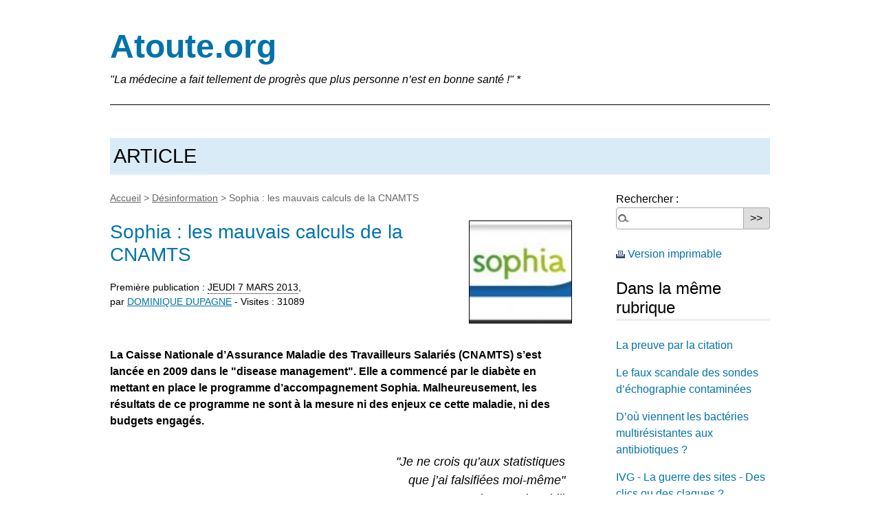

--- FILE ---
content_type: text/html; charset=utf-8
request_url: http://www.atoute.org/n/Sophia-les-mauvais-calculs-de-la.html
body_size: 34852
content:
<!DOCTYPE html PUBLIC "-//W3C//DTD XHTML 1.0 Transitional//EN" "https://www.w3.org/TR/xhtml1/DTD/xhtml1-transitional.dtd">
<!--[if lt IE 7 ]> <html dir="ltr" lang="fr" xmlns="https://www.w3.org/1999/xhtml" xml:lang="fr" class="ltr fr no-js ie ie6"> <![endif]-->
<!--[if IE 7 ]> <html dir="ltr" lang="fr" xmlns="https://www.w3.org/1999/xhtml" xml:lang="fr" class="ltr fr no-js ie ie7"> <![endif]-->
<!--[if IE 8 ]> <html dir="ltr" lang="fr" xmlns="https://www.w3.org/1999/xhtml" xml:lang="fr" class="ltr fr no-js ie ie8"> <![endif]-->
<!--[if IE 9 ]> <html dir="ltr" lang="fr" xmlns="https://www.w3.org/1999/xhtml" xml:lang="fr" class="ltr fr no-js ie ie9"> <![endif]-->
<!--[if (gt IE 9)|!(IE)]><!--> <html dir="ltr" lang="fr" xmlns="https://www.w3.org/1999/xhtml" xml:lang="fr" class="ltr fr no-js"> <!--<![endif]-->
<head>
	<script type='text/javascript'>/*<![CDATA[*/(function(H){H.className=H.className.replace(/\bno-js\b/,'js')})(document.documentElement);/*]]>*/</script>
	<title>Sophia : les mauvais calculs de la CNAMTS - Atoute.org</title>
	<meta name="description" content="La Caisse Nationale d&#039;Assurance Maladie des Travailleurs Salari&#233;s (CNAMTS) s&#039;est lanc&#233;e en 2009 dans le &#034;disease management&#034;. Elle a commenc&#233; par le diab&#232;te en mettant en place le programme d&#039;accompagnement Sophia. Malheureusement, les r&#233;sultats de ce programme ne sont &#224; la mesure ni des enjeux ce cette maladie, ni des budgets engag&#233;s." />
	<link rel="canonical" href="http://www.atoute.org/n/article291.html" />


<meta name="twitter:card" content="summary" />
<meta name="twitter:site" content="@ddupagne" />
<meta name="twitter:title" content="Sophia&nbsp;: les mauvais calculs de la CNAMTS" />
<meta name="twitter:description" content="La Caisse Nationale d&#039;Assurance Maladie des Travailleurs Salari&#233;s (CNAMTS) s&#039;est lanc&#233;e en 2009 dans le &#034;disease management&#034;. Elle a commenc&#233; par le diab&#232;te en mettant en place le programme d&#039;accompagnement Sophia. Malheureusement, les r&#233;sultats de ce programme ne sont &#224; la mesure ni des enjeux ce cette maladie, ni des budgets engag&#233;s." />
<meta name="twitter:image" content="https://www.atoute.org/n/IMG/arton291.jpg" />



<meta property="og:title" content="Sophia : les mauvais calculs de la CNAMTS" />
<meta property="og:type" content="article" />
<meta property="og:image" content="https://www.atoute.org/n/IMG/arton291.jpg" />
<meta property="og:url" content="https://www.atoute.org/n/article291.html" />
<meta property="og:description" content="La Caisse Nationale d&#039;Assurance Maladie des Travailleurs Salari&#233;s (CNAMTS) s&#039;est lanc&#233;e en 2009 dans le &#034;disease management&#034;. Elle a commenc&#233; par le diab&#232;te en mettant en place le programme d&#039;accompagnement Sophia. Malheureusement, les r&#233;sultats de ce programme ne sont &#224; la mesure ni des enjeux ce cette maladie, ni des budgets engag&#233;s." />



	<meta http-equiv="Content-Type" content="text/html; charset=utf-8" />
<meta name="viewport" content="width=device-width, initial-scale=1" />


<link rel="alternate" type="application/rss+xml" title="Syndiquer tout le site" href="spip.php?page=backend" />

   
<link rel="stylesheet" href="squelettes/css/reset.css" type="text/css" />
<link rel="stylesheet" href="squelettes/css/clear.css" type="text/css" />
<link rel="stylesheet" href="squelettes/css/font.css" type="text/css" />
<link rel="stylesheet" href="squelettes/css/links.css" type="text/css" />
<link rel="stylesheet" href="squelettes/css/typo.css" type="text/css" />
<link rel="stylesheet" href="squelettes/css/media.css" type="text/css" />
<link rel="stylesheet" href="squelettes/css/form.css" type="text/css" />

<link rel="stylesheet" href="squelettes/css/layout.css" type="text/css" />


<link rel="stylesheet" href="squelettes/css/spip.css" type="text/css" />
<script type="text/javascript">/* <![CDATA[ */
var box_settings = {tt_img:true,sel_g:"#documents_portfolio a[type=\'image/jpeg\'],#documents_portfolio a[type=\'image/png\'],#documents_portfolio a[type=\'image/gif\']",sel_c:".mediabox",trans:"elastic",speed:"200",ssSpeed:"2500",maxW:"90%",maxH:"90%",minW:"400px",minH:"",opa:"0.9",str_ssStart:"Diaporama",str_ssStop:"Arrêter",str_cur:"{current}/{total}",str_prev:"Précédent",str_next:"Suivant",str_close:"Fermer",splash_url:""};
var box_settings_splash_width = "600px";
var box_settings_splash_height = "90%";
var box_settings_iframe = true;
/* ]]> */</script>
<!-- insert_head_css --><link rel="stylesheet" href="plugins-dist/mediabox/colorbox/black-striped/colorbox.css" type="text/css" media="all" /><link rel='stylesheet' type='text/css' media='all' href='plugins-dist/porte_plume/css/barre_outils.css?1687812722' />
<link rel='stylesheet' type='text/css' media='all' href='local/cache-css/cssdyn-css_barre_outils_icones_css-8485df33.css?1687812797' />
<link rel="stylesheet" type="text/css" href="plugins/socialtags/socialtags.css" media="all" />



<link rel="stylesheet" href="squelettes/css/theme.css" type="text/css" />





<script src="prive/javascript/jquery.js?1687812723" type="text/javascript"></script>

<script src="prive/javascript/jquery-migrate-3.0.1.js?1687812723" type="text/javascript"></script>

<script src="prive/javascript/jquery.form.js?1687812723" type="text/javascript"></script>

<script src="prive/javascript/jquery.autosave.js?1687812723" type="text/javascript"></script>

<script src="prive/javascript/jquery.placeholder-label.js?1687812723" type="text/javascript"></script>

<script src="prive/javascript/ajaxCallback.js?1687812723" type="text/javascript"></script>

<script src="prive/javascript/js.cookie.js?1687812723" type="text/javascript"></script>

<script src="prive/javascript/jquery.cookie.js?1687812723" type="text/javascript"></script>
<!-- insert_head -->
	<script src="plugins-dist/mediabox/javascript/jquery.colorbox.js?1687812721" type="text/javascript"></script>
	<script src="plugins-dist/mediabox/javascript/spip.mediabox.js?1687812721" type="text/javascript"></script><script type='text/javascript' src='plugins-dist/porte_plume/javascript/jquery.markitup_pour_spip.js?1687812722'></script>
<script type='text/javascript' src='plugins-dist/porte_plume/javascript/jquery.previsu_spip.js?1687812722'></script>
<script type='text/javascript' src='local/cache-js/jsdyn-javascript_porte_plume_start_js-d57279c6.js?1687812797'></script>
<script src='local/cache-js/jsdyn-socialtags_js-fb396ce1.js?1687812797' type='text/javascript'></script>






<meta name="generator" content="SPIP 3.2.19 [24404]" />


<link rel="icon" type="image/x-icon" href="favicon.ico" />
<link rel="shortcut icon" type="image/x-icon" href="favicon.ico" />




<!-- GPRD the moneytizer 

<script type="text/javascript" async=true >
    var elem = document.createElement('script');
    elem.src = 'https://quantcast.mgr.consensu.org/cmp.js';
    elem.async = true;
    elem.type = "text/javascript";
    var scpt = document.getElementsByTagName('script')[0];
    scpt.parentNode.insertBefore(elem, scpt);
    (function() {
    var gdprAppliesGlobally = false;
    function addFrame() {
        if (!window.frames['__cmpLocator']) {
        if (document.body) {
            var body = document.body,
                iframe = document.createElement('iframe');
            iframe.style = 'display:none';
            iframe.name = '__cmpLocator';
            body.appendChild(iframe);
        } else {
            setTimeout(addFrame, 5);
        }
        }
    }
    addFrame();
    function cmpMsgHandler(event) {
        var msgIsString = typeof event.data === "string";
        var json;
        if(msgIsString) {
        json = event.data.indexOf("__cmpCall") != -1 ? JSON.parse(event.data) : {};
        } else {
        json = event.data;
        }
        if (json.__cmpCall) {
        var i = json.__cmpCall;
        window.__cmp(i.command, i.parameter, function(retValue, success) {
            var returnMsg = {"__cmpReturn": {
            "returnValue": retValue,
            "success": success,
            "callId": i.callId
            }};
            event.source.postMessage(msgIsString ?
            JSON.stringify(returnMsg) : returnMsg, '*');
        });
        }
    }
    window.__cmp = function (c) {
        var b = arguments;
        if (!b.length) {
        return __cmp.a;
        }
        else if (b[0] === 'ping') {
        b[2]({"gdprAppliesGlobally": gdprAppliesGlobally,
            "cmpLoaded": false}, true);
        } else if (c == '__cmp')
        return false;
        else {
        if (typeof __cmp.a === 'undefined') {
            __cmp.a = [];
        }
        __cmp.a.push([].slice.apply(b));
        }
    }
    window.__cmp.gdprAppliesGlobally = gdprAppliesGlobally;
    window.__cmp.msgHandler = cmpMsgHandler;
    if (window.addEventListener) {
        window.addEventListener('message', cmpMsgHandler, false);
    }
    else {
        window.attachEvent('onmessage', cmpMsgHandler);
    }
    })();
    window.__cmp('init', {
    		'Language': 'fr',
		'Initial Screen Body Text Option': 1,
		'Publisher Name': 'Moneytizer',
		'Default Value for Toggles': 'on',
		'UI Layout': 'banner',
		'No Option': false,
    });
</script>
    <style>
        .qc-cmp-button,
        .qc-cmp-button.qc-cmp-secondary-button:hover {
            background-color: #000000 !important;
            border-color: #000000 !important;
        }
        .qc-cmp-button:hover,
        .qc-cmp-button.qc-cmp-secondary-button {
            background-color: transparent !important;
            border-color: #000000 !important;
        }
        .qc-cmp-alt-action,
        .qc-cmp-link {
            color: #000000 !important;
        }
        .qc-cmp-button,
        .qc-cmp-button.qc-cmp-secondary-button:hover {
            color: #ffffff !important;
        }
        .qc-cmp-button:hover,
        .qc-cmp-button.qc-cmp-secondary-button {
            color: #000000 !important;
        }
        .qc-cmp-small-toggle,
        .qc-cmp-toggle {
            background-color: #000000 !important;
            border-color: #000000 !important;
        }
        .qc-cmp-main-messaging,
		.qc-cmp-messaging,
		.qc-cmp-sub-title,
		.qc-cmp-privacy-settings-title,
		.qc-cmp-purpose-list,
		.qc-cmp-tab,
		.qc-cmp-title,
		.qc-cmp-vendor-list,
		.qc-cmp-vendor-list-title,
		.qc-cmp-enabled-cell,
		.qc-cmp-toggle-status,
		.qc-cmp-table,
		.qc-cmp-table-header {
    		color: #000000 !important;
		}
       	
        .qc-cmp-ui {
  			background-color: #ffffff !important;
		}

		.qc-cmp-table,
		.qc-cmp-table-row {
			  border: 1px solid !important;
			  border-color: #000000 !important;
		} 
    #qcCmpButtons a {
            text-decoration: none !important;

    }
    
    #qcCmpButtons button {
        margin-top: 65px;
    }
    
    
  @media screen and (min-width: 851px) {
    #qcCmpButtons a {
            position: absolute;
            bottom: 10%;
            left: 60px;
    }
  }
  .qc-cmp-qc-link-container{
    display:none;
  }
    </style>

fin GPRD the moneytizer -->



<!-- spipout force blank -->
<script type="text/javascript"> 
$(document).ready(function() {
 $('a.spip_out').attr("target", "_blank");
});
 </script></head>

<body class="pas_surlignable page_article">
<div class="page">

	<div class="clearfix header">
	<strong class="h1 spip_logo_site"><a rel="start home" href="https://www.atoute.org/n/" title="Accueil">Atoute.org</a></strong>
	<p id="slogan">"La médecine a fait tellement de progrès que plus personne n&#8217;est en bonne santé&nbsp;!" *</p>

<hr> 

</div>

<div id="fb-root"></div>
<script>(function(d, s, id) {
  var js, fjs = d.getElementsByTagName(s)[0];
  if (d.getElementById(id)) return;
  js = d.createElement(s); js.id = id;
  js.src = 'https://connect.facebook.net/fr_FR/sdk.js#xfbml=1&version=v3.1';
  fjs.parentNode.insertBefore(js, fjs);
}(document, 'script', 'facebook-jssdk'));</script>
<div class="categ">ARTICLE</div>

<!-- 	<div class="nav clearfix" id="nav">
	<ul>
		
		<li class="nav-item  first"><a href="rubrique9.html">Annuaire de liens</a></li>
		
		<li class="nav-item"><a href="rubrique33.html">Archives</a></li>
		
		<li class="nav-item"><a href="rubrique2.html">Atoute c&#8217;est quoi&nbsp;?</a></li>
		
		<li class="nav-item"><a href="rubrique23.html">Avenir de la médecine générale</a></li>
		
		<li class="nav-item"><a href="rubrique6.html">Communiqués</a></li>
		
		<li class="nav-item"><a href="rubrique36.html">Coups de coeur, coups de gueule</a></li>
		
		<li class="nav-item"><a href="rubrique20.html">Déontologie médicale et indépendance professionnelle</a></li>
		
		<li class="nav-item"><a href="rubrique38.html">Des économies qui ne coûtent rien</a></li>
		
		<li class="nav-item on"><a href="rubrique8.html">Désinformation </a></li>
		
		<li class="nav-item"><a href="rubrique7.html">Documents</a></li>
		
		<li class="nav-item"><a href="rubrique4.html">Enseignement et formation médicale continue (FMC)</a></li>
		
		<li class="nav-item"><a href="rubrique31.html">La médecine et le social</a></li>
		
		<li class="nav-item"><a href="rubrique28.html">Médecine 2.0</a></li>
		
		<li class="nav-item"><a href="rubrique3.html">Médicaments</a></li>
		
		<li class="nav-item  last"><a href="rubrique39.html">Santé publique</a></li>
		
	</ul>
</div> -->
	
	<div class="main">
		
		<div class="wrapper hfeed">
		<div class="content hentry" id="content">
			<p class="arbo"><a href="https://www.atoute.org/n/">Accueil</a> &gt; <a href="rubrique8.html">Désinformation</a> &gt; <strong class="on">Sophia : les mauvais calculs de la CNAMTS</strong></p>
	
			<div class="cartouche clearfix">
				
				<h1 class="surlignable entry-title"><img class='spip_logo spip_logos' alt="" src="local/cache-vignettes/L150xH150/arton291-7eb3d.jpg?1653234305" width='150' height='150' /> Sophia&nbsp;: les mauvais calculs de la CNAMTS</h1>
				
				<p class="info-publi">Première publication : <abbr class="published" title="2013-03-07T15:54:54Z"><span style='text-transform: uppercase;'>jeudi</span> <span style='text-transform: uppercase;'>7 mars 2013</span></abbr><span class="sep">, </span>
<br/><span class="auteurs">par  <span style='text-transform: uppercase;'><span class="vcard author"><a class="url fn spip_in" href="auteur1.html">Dominique Dupagne</a></span></span></span> - Visites : 31089 </p> 


<!-- marche pas <p class="info-publi"><abbr class="published" title="Première publication le : 1999-11-29T23:00:00Z"><span style='text-transform: uppercase;'>jeudi</span> <span style='text-transform: uppercase;'>7 mars 2013</span></p> -->




				
				</div>
			
			<div class="chapo surlignable"><p>La Caisse Nationale d&#8217;Assurance Maladie des Travailleurs Salariés (CNAMTS) s&#8217;est lancée en 2009 dans le "disease management". Elle a commencé par le diabète en mettant en place le programme d&#8217;accompagnement Sophia. Malheureusement, les résultats de ce programme ne sont à la mesure ni des enjeux ce cette maladie, ni des budgets engagés.</p></div>
			<div class="texte surlignable clearfix"><div class="citationdroite"><i>"Je ne crois qu&#8217;aux statistiques <br/>que j&#8217;ai falsifiées moi-même"</i>
<p>Winston Churchill</p>
</div>
<p>La Caisse Nationale d&#8217;Assurance Maladie des Travailleurs Salariés (CNAMTS) s&#8217;est lancée en 2009 dans le "<a href="http://www.pharmaceutiques.com/archive/une/art_1125.html" class='spip_out' rel='external'>disease management</a>". Elle a commencé avec le diabète en mettant en place le programme d&#8217;accompagnement <strong>Sophia</strong>. Malheureusement, les résultats de Sophia ne sont pas à la mesure des enjeux de cette maladie malgré les importants moyens engagés. Pour dissimuler cette réalité, la CNAMTS a refusé de rendre public le rapport d&#8217;évaluation réalisé par une société extérieure. Elle a également modifié, tronqué et falsifié les seules données portées à la connaissance du public et des professionnels de santé.</p>
<p>Le programme Sophia est décrit sur le <a href="http://www.ameli-sophia.fr/" class='spip_out' rel='external'>site dédié</a> de la CNAMTS. Sophia propose aux diabétiques un accompagnement pédagogique dans le but de les aider à mieux gérer leur maladie. L&#8217;objectif secondaire est de diminuer les coûts de cette maladie très répandue, ou au moins d&#8217;autofinancer le service. Les moyens mis en oeuvre sont représentés par une plate-forme téléphonique, des brochures informatives et un site internet dédié à la maladie. Les infirmier(e)s qui animent la plate-forme téléphonique sont formées pour répondre aux questions générales sur le diabète (mais pas pour donner des avis personnalisés sur l&#8217;intérêt des traitements ou leurs inconvénients). Il s&#8217;agit bien d&#8217;accompagnement du patient et non de télémédecine.</p>
<p><span class='spip_document_778 spip_documents spip_documents_center'>
<a href="http://www.ameli-sophia.fr/" class="spip_out"><img src='local/cache-vignettes/L614xH147/sophia590-c2d32.jpg?1653234305' width='614' height='147' alt="" /></a></span></p>
<p>Le coût annuel du programme Sophia était de 396 € par an et par diabétique adhérent lors de sa première année (2009). Il a baissé à 116 € en 2011 du fait de l&#8217;amortissement des coûts initiaux. Ce montant équivaut à 5 consultations de généraliste, à 4 consultations de diabétologue ou à 14 visites d&#8217;une infirmière à domicile pour contrôle de la glycémie et injection d&#8217;insuline.</p>
<h3 class="spip">Une évaluation biaisée d&#8217;emblée</h3>
<p>Le programme Sophia a été évalué par une société extérieure (CEMKA EVAL) sous contrat avec la CNAMTS.</p>
<p>Les seuls compte-rendus de cette évaluation rendus publics par la CNAMTS figurent dans deux dossiers de presse publiés en 2011 et 2013.  Le <a href="http://www.atoute.org/n/IMG/pdf/DP_sophia_10_03_11_vdef_3_.pdf">premier dossier de presse</a> reprend les conclusions du rapport CEMKA EVAL, finalisé en 2010. Il concerne l&#8217;année 2009 du programme. À la lecture du dossier de presse de 2011, je m&#8217;étais ému des faiblesses de cette évaluation dans un <a href="http://www.atoute.org/n/article/l-interet-de-sophia-pour-les.html">billet</a> très critique. J&#8217;y demandais la publication du rapport d&#8217;évaluation complet.</p>
<p><strong>Ce rapport d&#8217;évaluation de 2010 n&#8217;est toujours pas public en 2013</strong></p>
<p>En 2012, le syndicat <a href="http://www.fmfpro.org/" class='spip_out' rel='external'>FMF</a>, nouveau partenaire conventionnel, a été invité à désigner un représentant au conseil scientifique du programme Sophia. J&#8217;ai accepté leur proposition d&#8217;entrisme et j&#8217;ai donc pu assister à une réunion. J&#8217;ai également pu obtenir copie de ce rapport confidentiel.</p>
<p>J&#8217;y ai découvert que le protocole d&#8217;évaluation mis en place avait été biaisé d&#8217;emblée&nbsp;: plutôt que de créer deux groupes tirés au sort (randomisés) et donc comparables<span class="spip_note_ref">&nbsp;[<a href='#nb1' class='spip_note' rel='appendix' title='Lorsque les effectifs comparés se comptent en centaines de milliers&nbsp;(...)' id='nh1'>1</a>]</span>, le choix a été fait de comparer le groupe auquel Sophia a été proposé dans les départements pilotes (Groupe "éligible" appelé <strong>Sophia ITT</strong>), à un groupe témoin (<strong>Témoins 2</strong>) provenant d&#8217;autres départements et censé être représentatif des diabétiques français. Certes, le risque de biais n&#8217;est pas énorme, mais il existe. On le constate par exemple dans le tableau récapitulatif des dépenses de ville ci-dessous                                                                                                                                                                                                                                                                qui montre une structure de dépenses non comparable malgré des effectifs très importants<span class="spip_note_ref">&nbsp;[<a href='#nb2' class='spip_note' rel='appendix' title='Les disparités significatives entre ces groupes en terme de postes de&nbsp;(...)' id='nh2'>2</a>]</span>. Toute l&#8217;évaluation reposera donc sur des comparaisons entre des groupes non strictement équivalents, et les ajustements ne pourront pas apporter une sécurité suffisante pour donner du crédit à cette évaluation. C&#8217;est d&#8217;autant plus gênant que les différences observées entre les deux groupes en fin d&#8217;intervention seront très faibles.</p>
<p><span class='spip_document_789 spip_documents spip_documents_center'>
<img src='local/cache-vignettes/L672xH708/sophia-tableau_cout-ville_SITT_Temoins-81608.jpg?1653234305' width='672' height='708' alt="" /></span></p>
<h3 class="spip">Des résultats insignifiants</h3>
<p>L&#8217;étude des résultats bruts explique peut-être pourquoi ce rapport n&#8217;est pas public&nbsp;: l&#8217;impact positif de Sophia  sur des indicateurs simples comme les dosages sanguins de suivi ou le recours conseillé à des consultations spécialisées est insignifiant. L&#8217;incitation à réaliser ces dosages ou à consulter régulièrement un ophtalmologiste ou un cardiologue représentait pourtant l&#8217;essentiel de la mission des téléconseillers Sophia.</p>
<p>Cette situation était fâcheuse pour la CNAMTS qui a de grandes ambitions pour son projet de <i>disease management</i> à la française. Malgré les efforts de CEMKA EVAL pour mettre en valeur son commanditaire grâce à des comparaisons multivariées<span class="spip_note_ref">&nbsp;[<a href='#nb3' class='spip_note' rel='appendix' title='Comparaisons effectuées sans doute à la demande la CNAMTS, et qui lui donnent&nbsp;(...)' id='nh3'>3</a>]</span>, les chiffres sont cruels et montrent que Sophia ne sert pas à grand-chose. Un simple coup d&#8217;oeil sur les graphiques ci-dessous montre que la différence de progression entre le groupe Sophia ITT en bleu et le groupe Témoins en vert est peu probante, même si elle est parfois statistiquement significative. Notez au passage que le groupe  des Adhérents Sophia (en rouge) est très différent des autres avant le début du programme.</p>
<p><span class='spip_document_784 spip_documents spip_documents_center'>
<img src='local/cache-vignettes/L672xH424/sophia-tableau1-HbA1C1-5d492.jpg?1653234305' width='672' height='424' alt="" /></span></p>
<p><span class='spip_document_783 spip_documents spip_documents_center'>
<img src='local/cache-vignettes/L672xH408/sophia-tableau1-HbA1c3-26fb9.jpg?1653234305' width='672' height='408' alt="" /></span></p>
<p><span class='spip_document_786 spip_documents spip_documents_center'>
<img src='local/cache-vignettes/L672xH408/sophia-tableau1-LDL-2-bbb38.jpg?1653234305' width='672' height='408' alt="" /></span></p>
<p><span class='spip_document_787 spip_documents spip_documents_center'>
<img src='local/cache-vignettes/L672xH430/sophia-tableau1-oph-b02e3.jpg?1653234305' width='672' height='430' alt="" /></span></p>
<h3 class="spip">Une présentation malhonnête des résultats</h3>
<p>Chacun peut penser ce qu&#8217;il veut de ces chiffres, mais l&#8217;élément le plus dérangeant à mes yeux est que la CNAMTS a toujours présenté des synthèseses tronquées et parfois falsifiées de cette évaluation, notamment dans ses dossiers de presse de 2011 et 2013, <strong>sans jamais publier le rapport lui-même</strong>.</p>
<p>En effet, l&#8217;évaluateur CEMKA EVAL avait logiquement travaillé <i>en intention de traiter</i>. Cela signifie que les évaluateurs ont comparé le groupe auquel le programme a été proposé (que les diabétiques aient accepté ou non) dit <strong>Sophia ITT</strong>, au <strong>groupe Témoin</strong> issu d&#8217;autres départements, et n&#8217;ayant pas eu accès au programme. C&#8217;est la règle en matière d&#8217;évaluation pour ne pas introduire de biais liés à la personnalité des diabétiques, dont le profil est différent selon qu&#8217;ils acceptent ou non de participer au programme<span class="spip_note_ref">&nbsp;[<a href='#nb4' class='spip_note' rel='appendix' title='La puissance du test en pâtit mais cette faiblesse peut être compensée par&nbsp;(...)' id='nh4'>4</a>]</span>.</p>
<p>Fonder l&#8217;évaluation de Sophia sur la comparaison d&#8217;autres groupes que le groupe Sophia ITT et le groupe Témoins n&#8217;aurait donc aucun sens. D&#8217;ailleurs, les graphiques montrent que le groupe des patients ayant adhéré à Sophia et le groupe de ceux ayant refusé le programme ne sont initialement ni comparables entre eux, ni comparable à Sophia ITT, ni comparables au groupe témoin. Sans surprise, les adhérents volontaires pour Sophia (rouge) sont plus vigilants sur leur santé et ont un meilleur score de départ pour leur suivi que les non-adhérents (violet). Ces différences initiales se retrouvent intialement sur de nombreux critères importants comme l&#8217;âge, le poids ou le nombre de recours à des médecins spécialistes.</p>
<p>En pratique, les seules comparaisons à peu près valides sont donc celles qui concernent le groupe Sophia ITT et le groupe Témoin 2. Les autres comparaisons introduisent des biais majeurs qu&#8217;aucun ajustement a posteriori ne peut prétendre corriger totalement. Je dis "à peu près valides" car nous avons vu que le groupe Sophia ITT et le groupe Témoin ne sont pas exactement comparables au départ.</p>
<p><strong>Mais venons-en à la manipulation opérée par la CNAMTS dans son dossier de presse de 2011. </strong></p>
<p>Dans son dossier de presse de 2011, <strong>la CNAMTS a fait supprimer le groupe Sophia ITT du graphique</strong> et compare à plusieurs reprises le groupe Sophia Adhérents au groupe Témoins, introduisant des biais majeurs&nbsp;: la courbe bleue a disparu. La CNAMTS a modifié le graphique issu du rapport et tronqué l&#8217;expression des résultats dans le tableau qui lui est attaché<span class="spip_note_ref">&nbsp;[<a href='#nb5' class='spip_note' rel='appendix' title='Dans le dossier de presse 2011, l’existence de 4 groupes est bien mentionnée&nbsp;(...)' id='nh5'>5</a>]</span>.</p>
<p><span class='spip_document_788 spip_documents spip_documents_center'>
<img src='local/cache-vignettes/L672xH424/sophia-tableau1-OPH-tronque2011-653fc.jpg?1653234305' width='672' height='424' alt="" /></span></p>
<p><strong>La CNAMTS a donc fait disparaître le seul groupe valide pour l&#8217;évaluation de son programme. Ce comportement, associé à la non diffusion du rapport complet, est à l&#8217;évidence malhonnête.</strong></p>
<h3 class="spip">L&#8217;évaluation financière est "ajustée"</h3>
<p>L&#8217;autre objectif de cette évaluation était de montrer que le programme Sophia permettait une économie dans la prise en charge du diabète. Cet objectif était difficile à atteindre puisque le programme consistait justement à inciter les diabétiques à consulter plus souvent leur ophtalmologiste et à réaliser plus régulièrement des analyses de contrôle du diabète. <strong>Les coûts de médecine de ville ont donc logiquement augmenté dans le groupe Sophia</strong><span class="spip_note_ref">&nbsp;[<a href='#nb6' class='spip_note' rel='appendix' title='Comme c’est systématiquement et logiquement le cas dans ce type de programme,&nbsp;(...)' id='nh6'>6</a>]</span>.</p>
<p>À défaut d&#8217;économies en ville, les évaluateurs se sont alors intéressés aux <strong>coûts hospitaliers</strong>. En voici les données brutes&nbsp;:</p>
<p><span class='spip_document_790 spip_documents spip_documents_center'>
<img src='local/cache-vignettes/L672xH360/sophia-tableau_cout-hopital_comparatif-df1c6.jpg?1653234305' width='672' height='360' alt="" /></span></p>
<p>Comme vous pouvez le constater, rien d&#8217;intéressant ne sort de cette comparaison. D&#8217;ailleurs, les "meilleurs élèves" sont les non-adhérents au programme, ce qui n&#8217;est pas vraiment en faveur d&#8217;une économie liée à Sophia.</p>
<p><strong>Voyons comment la CNAMTS va présenter cette réalité qui la dérange dans son communiqué de presse de 2011&nbsp;: </strong></p>
<p><span class='spip_document_791 spip_documents spip_documents_center'>
<img src='local/cache-vignettes/L672xH448/sophia-tableau_cout-hopital_conclusion-84499.jpg?1653234305' width='672' height='448' alt="" /></span></p>
<p>Ce tour de passe-passe est apparemment permis par des "ajustements"<span class="spip_note_ref">&nbsp;[<a href='#nb7' class='spip_note' rel='appendix' title='Un ajustement est une correction des chiffres bruts pour tenter de limiter&nbsp;(...)' id='nh7'>7</a>]</span> entre le groupe Sophia ITT et le groupe Témoin 2 pour tenter de trouver une économie qui n&#8217;existe pas, <strong>tout en cachant l&#8217;information fondamentale qui est que la croissance la plus faible des coûts hospitaliers est observée dans le groupe non-adhérent</strong>.</p>
<dl class='spip_document_792 spip_documents spip_documents_right'
	style='float:right;'>
<dt><a href="IMG/pdf/Dossier_de_presse_sophia_21022013_1_.pdf" title='PDF - 451.8 ko'
	type="application/pdf"><img src='local/cache-vignettes/L52xH52/pdf-39070.png?1687812935' width='52' height='52' alt='' /></a></dt>
<dt class='spip_doc_titre' style='width:120px;'><strong>Dossier de Presse Sophia 2013</strong></dt>
</dl>
<p>Enfin, pour ce qui est de la <i>"réévaluation médico-économique dans la durée"</i>, la CNAMTS a trouvé la meilleure solution&nbsp;: <strong>s&#8217;évaluer elle-même</strong>. C&#8217;est donc sans l&#8217;aide ni la caution d&#8217;un organisme extérieur que la CNAMTS a publié de nouveaux chiffres dans un dossier de presse en 2013, toujours <strong>sans permettre l&#8217;accès aux données source</strong>.</p>
<p>En voici un extrait&nbsp;:</p>
<p><span class='spip_document_798 spip_documents spip_documents_center'>
<img src='local/cache-vignettes/L672xH394/sophia_resultats_dossier_presse_2-e3a64.jpg?1653234305' width='672' height='394' alt="" /></span></p>
<p>Vous comprenez sans doute comme moi que les adhérents Sophia réalisent 30% d&#8217;électrocardiogrammes en plus que dans la population témoin et sont 45% plus nombreux à consulter un l&#8217;ophtalmologiste&nbsp;?</p>
<p>Il n&#8217;en est rien. La CNAMTS s&#8217;est un peu emmêlée les statistiques. Il faut comprendre que  c&#8217;est <strong>l&#8217;augmentation</strong> de ces pratiques qui a elle-même augmenté d&#8217;un facteur 1,30. Par exemple, le nombre de patients réalisant un ECG est passé de 41,1% à 48,7% (+7,6%) dans le groupe Sophia et de  34,5 à 40,2% dans le groupe témoin (+5,7%)<span class="spip_note_ref">&nbsp;[<a href='#nb8' class='spip_note' rel='appendix' title='En fait, un tableau récapitulatif des odd-ratios des améliorations relatives&nbsp;(...)' id='nh8'>8</a>]</span>.</p>
<p>L&#8217;<strong>augmentation relative de l&#8217;augmentation absolue</strong> est bien de 1,30 (soit 7,6/5,7), mais cela ne correspond pas, comme l&#8217;écrit la CNAMTS, à la différence de probabilité de réaliser un ECG entre ces deux groupes.</p>
<p><span class='spip_document_797 spip_documents spip_documents_center'>
<img src='local/cache-vignettes/L672xH240/sophia_evolution_2008_2011_ophta_cardio-b404b.jpg?1653234305' width='672' height='240' alt="" /></span></p>
<p>Donc, non seulement la CNAMTS n&#8217;a pas été capable de mettre en place un protocole d&#8217;évaluation correct, mais elle dissimule les données brutes et falsifie les données rapportées dans ses dossiers de presse et qui sont les seules disponibles.</p>
<p>Les Shadoks me font rire à la télévision, mais pas dans la vraie vie. Comme le recommande l&#8217;IGAS dans son <a href="http://www.atoute.org/n/IMG/pdf/Extrait_Rapport_sophia_diabete_igas_2012.pdf">rapport critique</a>, ces budgets seraient mieux employés dans les mains des acteurs locaux du soins.</p>
<p>Je suggère que les pouvoirs publics exigent de la CNAMTS la publication du rapport complet CEMKA EVAL, ainsi que les dossiers préparatoires de cette évaluation. Chacun pourra se faire une idée précise de Sophia. De plus, il serait sain que la prochaine évaluation soit commanditée et pilotée par l&#8217;IGAS et non par la CNAMTS pour éviter de nouvelles manipulations.</p>
<p><strong>Liens d&#8217;intérêts&nbsp;:</strong> je n&#8217;ai pas de liens d&#8217;intérêts avec les industriels du diabète ni avec les programmes d&#8217;accompagnement des patients. Je vais demander mon retrait du comité scientifique de Sophia en même temps que la publication de cet article. Je suis adhérent aux syndicats <a href="http://www.fmfpro.com/" class='spip_out' rel='external'>FMF</a> et <a href="http://www.smg-pratiques.info/" class='spip_out' rel='external'>SMG</a>.</p></div>
		
			
			
		

			
			
			
			<div class="notes"><hr /><div id='nb1'>
<p><span class="spip_note_ref">[<a href='#nh1' class='spip_note' title='Notes 1' rev='appendix'>1</a>]&nbsp;</span>Lorsque les effectifs comparés se comptent en centaines de milliers d&#8217;individus, comme c&#8217;est le cas ici, la probabilité pour qu&#8217;il persiste des différences importantes entre des groupes obtenus par tirage au sort est proche de zéro.</p>
</div><div id='nb2'>
<p><span class="spip_note_ref">[<a href='#nh2' class='spip_note' title='Notes 2' rev='appendix'>2</a>]&nbsp;</span>Les disparités significatives entre ces groupes en terme de postes de dépenses de santé peuvent peut-être s&#8217;expliquer par une offre de soins différente dans les départements d&#8217;où proviennent les populations étudiées.</p>
<p>La création d&#8217;un groupe d&#8217;intervention et d&#8217;un groupe témoin par tirage au sort global aurait permis de s&#8217;affranchir du biais géographique. La société CEMKA EVAL ne justifie pas clairement la raison pour laquelle cette randomisation n&#8217;a pas été effectuée, la présentant comme "impossible techniquement".</p>
</div><div id='nb3'>
<p><span class="spip_note_ref">[<a href='#nh3' class='spip_note' title='Notes 3' rev='appendix'>3</a>]&nbsp;</span>Comparaisons effectuées sans doute à la demande la CNAMTS, et qui lui donnent lui-même le vertige. La conclusion prudente de CEMKA est reprise dans un <a href="http://www.ladocumentationfrancaise.fr/var/storage/rapports-publics/124000256/0000.pdf" class='spip_out' rel='external'>rapport de l&#8217;IGAS</a>. Je cite l&#8217;IGAS&nbsp;: "Le moins que l’on puisse en conclure, c’est que l’on ne peut pas conclure...aux effets positifs médico-économiques d’un programme, mis en place une année auparavant et qui montre seulement une amélioration des indicateurs de suivi sur un segment des assurés diabétiques, déjà mieux soignés que les autres. C’est d’ailleurs ce que souligne le rapport&nbsp;: <i>&#171;&nbsp;En l’absence d’effets sur les indicateurs cliniques, il est prématuré de se poser la question de l’efficience économique du programme...La décision d’extension du programme à l’ensemble du territoire français et à d’autres pathologies a été prise récemment. Cette décision se justifie au moins sur le plan de la recherche d’économies d’échelle...Cette démarche devrait être accompagnée d’un suivi évaluatif.</i>&nbsp;&#187;&#8221;.</p>
</div><div id='nb4'>
<p><span class="spip_note_ref">[<a href='#nh4' class='spip_note' title='Notes 4' rev='appendix'>4</a>]&nbsp;</span>La puissance du test en pâtit mais cette faiblesse peut être compensée par des effectifs importants, comme c&#8217;est le cas dans cette évaluation.</p>
</div><div id='nb5'>
<p><span class="spip_note_ref">[<a href='#nh5' class='spip_note' title='Notes 5' rev='appendix'>5</a>]&nbsp;</span>Dans le <a href="http://www.atoute.org/n/IMG/pdf/DP_sophia_10_03_11_vdef_3_.pdf">dossier de presse 2011</a>, l&#8217;existence de 4 groupes est bien mentionnée page 10 mais le groupe Sophia ITT retiré du graphique est appelé "groupe éligible". Il est question d&#8217;un 5e groupe témoin (ENTRED) dont je ne parle pas volontairement pour ne pas alourdir l&#8217;analyse, bien qu&#8217;il y ait beaucoup à dire à ce sujet.</p>
</div><div id='nb6'>
<p><span class="spip_note_ref">[<a href='#nh6' class='spip_note' title='Notes 6' rev='appendix'>6</a>]&nbsp;</span>Comme c&#8217;est systématiquement et logiquement le cas dans ce type de programme, ainsi que le rappelle le rapport de l&#8217;IGAS <a href="http://www.atoute.org/n/IMG/pdf/Extrait_Rapport_sophia_diabete_igas_2012.pdf">dans cet extrait</a>.</p>
</div><div id='nb7'>
<p><span class="spip_note_ref">[<a href='#nh7' class='spip_note' title='Notes 7' rev='appendix'>7</a>]&nbsp;</span>Un ajustement est une correction des chiffres bruts pour tenter de limiter l&#8217;influence d&#8217;un biais statistique. Ces ajustements auraient été inutiles si les échantillons avaient été randomisés au départ. Ces corrections ouvrent la porte à toutes les manipulations et nuisent beaucoup à la crédibilité des résultats.</p>
</div><div id='nb8'>
<p><span class="spip_note_ref">[<a href='#nh8' class='spip_note' title='Notes 8' rev='appendix'>8</a>]&nbsp;</span>En fait, un tableau récapitulatif des odd-ratios des améliorations relatives entre les groupes est présent dans le <a href="http://www.atoute.org/n/IMG/pdf/Dossier_de_presse_sophia_21022013_1_.pdf">dossier de presse 2013</a> page 7, avec les chiffres ajustés qui ont permis d&#8217;obtenir 1,45 et 1,30.</p>
</div></div>




 <!-- j'aime facebook -->
<div class="fb-like" data-href="https://www.atoute.org/n/article291.html" data-width="200" data-layout="button_count" data-action="like" data-size="small" data-show-faces="true" data-share="true">


</div>
Il y a 40 messages sur ce forum.

			


			

			<a href="#forum" name="forum" id="forum"></a>


<div class="comments comments-thread comments-thread-1">
<h2>Messages</h2>
<ul class="comments-items">

	
	<li class="comment-item comment-fil odd  first">
		<div class="comment hreview">
			<a href="#comment5705" name="comment5705" id="comment5705"></a>
			<a href="#forum5705" name="forum5705" id="forum5705"></a>
			<p class="comment-meta">
				<a rel="self bookmark" href="#forum5705" title="Lien permanent vers le commentaire 5705" class="permalink">
				<small><abbr class="dtreviewed" title="2013-03-06T14:32:59Z">6 mars 2013, 15:32</abbr><span class="sep">, </span>par  <span class="">PESTY, François</span></small></a>
			</p>
			<div class="comment-content description">
				<span style='word-wrap:break-word;'><p>Bravo Dominique,</p>
<p>Ta démonstration est très convaincante (et pas du tout celle de l&#8217;assurance maladie, qui veut nous &#171;&nbsp;vendre&nbsp;&#187; Sophia, probablement comme tu le suggère pour garder une clientèle à l&#8217;écart de potentiels concurrents, un peu, mais c&#8217;est un autre sujet, comme le dossier pharmaceutique avec les pharmaciens).</p>
<p>Deux remarques&nbsp;:</p>
<p>1. Il serait probablement pertinent dès à présent de remettre en perspective l&#8217;évaluation de l&#8217;impact de Sophia sur la fréquence des mesures d&#8217;HbA1C en stratifiant sur les populations aux 3 seuils définis par les nouvelles recommandations HAS janvier 2013. sauf erreur&nbsp;:</p>
<p><img src="puce.gif" width="8" height="11" class="puce" alt="-" />&nbsp;Diabète de type 2 - Cas général&nbsp;: HbA1C &#8804; 7%
<br /><img src="puce.gif" width="8" height="11" class="puce" alt="-" />&nbsp;Diabète de type 2 nouvellement diagnostiqué sans ATCD CV&nbsp;: HbA1C &#8804; 6,5%
<br /><img src="puce.gif" width="8" height="11" class="puce" alt="-" />&nbsp;Diabète de type 2 + comorbidité grave avérée&nbsp;: HbA1C &#8804; 8%
<br /><img src="puce.gif" width="8" height="11" class="puce" alt="-" />&nbsp;Diabète de type 2 + âge > 75 ans&nbsp;: HbA1C &#8804; 8%</p>
<p>L&#8217;AM dispose des outils statistiques pour stratifier les populations à partir des données SNIIRAM + PMSI&#8230; Elle pourrait donc très bien affiner et prioriser les actions selon les catégories de patients&#8230;</p>
<p>3. L&#8217;assurance maladie ne publie aucune évaluation sérieuse des services qu&#8217;elles proposent&nbsp;:</p>
<p><img src="puce.gif" width="8" height="11" class="puce" alt="-" />&nbsp;Quid de l&#8217;évaluation de la visite des DAM sur le médicament&nbsp;? <br class="autobr" />
(toutes les mesures réalisées à l&#8217;échelle macroscopique de la métropole, démontrent l&#8217;absence d&#8217;impact des visites telles qu&#8217;elles sont pratiquées avec l&#8217;approche de la Cnamts sur l&#8217;évolution de la prescription qui reste influencée exclusivement par la promotion des firmes à contre courant de l&#8217;effet attendu des ces actions&nbsp;: Antibiotiques&nbsp;: <a href="http://www.puppem.com/Pages/Actualites.aspx#25" class="spip_url spip_out auto" rel="nofollow external">http://www.puppem.com/Pages/Actualites.aspx#25</a>&nbsp;; Hypolipémiants dont les statines&nbsp;: <a href="http://www.puppem.com/Pages/Actualites.aspx#26" class="spip_url spip_out auto" rel="nofollow external">http://www.puppem.com/Pages/Actualites.aspx#26</a>&nbsp;; Antihypertenseurs dont IEC et sartans, mais aussi inhibiteurs calciques, bêté-bloquants et diurétiques thiazidiques et apparentés (dans les tuyaux)</p>
<p><img src="puce.gif" width="8" height="11" class="puce" alt="-" />&nbsp;Quid de l&#8217;efficacité des CAPI&nbsp;? (également appréhendée globalement avec l&#8217;impact des visites de DAM et des échanges confraternelles, des campagnes auprès des usagers et des professionnels, mailings, télé, radio, par le suivi de l&#8217;évolution des prescriptions)</p>
<p><img src="puce.gif" width="8" height="11" class="puce" alt="-" />&nbsp;Quid de l&#8217;efficacité des téléservices (HdR, &#8230;)&nbsp;?</p>
<p><img src="puce.gif" width="8" height="11" class="puce" alt="-" />&nbsp;Quid de la promotion de leur usage par les CIS (Conseillers Informatique et Services)&nbsp;?</p>
<p>On n&#8217;en connait même pas l&#8217;usage qu&#8217;en font les utilisateurs&nbsp;?</p>
<p>A-t-on seulement connaissance d&#8217;une évaluation sérieuse d&#8217;un seul service de l&#8217;AM&nbsp;?</p>
<p>Bien amicalement</p>
<p>FP</p></span>
				
				
				
			</div>
		</div>
		
		<ul class="comments-items">
			
			<li class="comment-item comment-fil  first">
				<div class="comment hreview">
					<a href="#comment5739" name="comment5739" id="comment5739"></a>
					<a href="#forum5739" name="forum5739" id="forum5739"></a>
					<p class="comment-meta">
						<a rel="self bookmark" href="#forum5739" title="Lien permanent vers le commentaire 5739" class="permalink">
						<small><abbr class="dtreviewed" title="2013-03-08T13:32:55Z">8 mars 2013, 14:32</abbr><span class="sep">, </span>par  <span class="">christian lehmann</span></small></a>
					</p>
					<div class="comment-content description">
						<span style='word-wrap:break-word;'><p>Le seul programme évalué sérieusement, même partiellement, fut l&#8217;option référent, qui montra sur le seul poste médicament une économie annuelle par médecin pour la CNAM de 20.000 euros. Et je ne parle pas des autres postes. C&#8217;est évidemment ce programme facultatif et correctement rémunéré que Frédéric Van Roekeghem, dans sa double casquette d&#8217;évaluateur suprême et de fossoyeur, a supprimé avec la complicité des syndicats médicaux les plus réactionnaires</p></span>
						
						
						
					</div>
				</div>
			</li>
			
			<li class="comment-item comment-fil">
				<div class="comment hreview">
					<a href="#comment5755" name="comment5755" id="comment5755"></a>
					<a href="#forum5755" name="forum5755" id="forum5755"></a>
					<p class="comment-meta">
						<a rel="self bookmark" href="#forum5755" title="Lien permanent vers le commentaire 5755" class="permalink">
						<small><abbr class="dtreviewed" title="2013-03-09T05:47:23Z">9 mars 2013, 06:47</abbr><span class="sep">, </span>par  <span class="">Dominique Dupagne</span></small></a>
					</p>
					<div class="comment-content description">
						<span style='word-wrap:break-word;'><p>Bonjour François,</p>
<p>Je suis surpris que tu n&#8217;aies pas relevé un fait troublant.</p>
<p>Dans les graphiques comparant les 4 groupes, on ne peut être que frappé par le parallélisme absolu entre les trois groupes Sophia&nbsp;: Adhérents, ITT et non-adhérents, ce qui n&#8217;est pas le cas pour le groupe Témoins2.</p>
<p>Le point commun entre ces 3 groupes Sophia est d&#8217;appartenir aux mêmes départements, mais surtout d&#8217;être soignés par les mêmes médecins. Il existe donc un biais par sensibilisation des médecins au suivi du diabète par l&#8217;intermédiaire du programme, qui permet notamment au groupe Sophia non-adhérent de montrer une dynamique positive qui se démarque du groupe Témoins2, même si les niveaux de départ sont très différents.</p>
<p>Celci alimente l&#8217;hypothèse que l&#8217;effet de Sophia sur les patients est nul, et que c&#8217;est le médecin qui joue le rôle principal dans le modeste effet constaté sur les dosages biologiques et les consultations spécialisées.</p></span>
						
						
						
					</div>
				</div>
			</li>
			
			<li class="comment-item comment-fil  last">
				<div class="comment hreview">
					<a href="#comment5756" name="comment5756" id="comment5756"></a>
					<a href="#forum5756" name="forum5756" id="forum5756"></a>
					<p class="comment-meta">
						<a rel="self bookmark" href="#forum5756" title="Lien permanent vers le commentaire 5756" class="permalink">
						<small><abbr class="dtreviewed" title="2013-03-09T06:48:01Z">9 mars 2013, 07:48</abbr><span class="sep">, </span>par  <span class="">Dominique Dupagne</span></small></a>
					</p>
					<div class="comment-content description">
						<span style='word-wrap:break-word;'><p>Je voudrais aussi préciser à ce sujet que "l&#8217;effet médecin" a été anticipé par CEMKA EVAL et justifie pour eux le choix d&#8217;une cohorte témoin hors départements pilotes. Ce n&#8217;est pas mon point de vue, mais il est défendable. Ce qui est moins défendable, c&#8217;est qu&#8217;ils expliquent que de toute façon, la forte motivation des équipes CNAM dans les départements pilotes rendait difficile la randomisation...</p>
<p>La lecture du rapport m&#8217;a aussi convaincu de la compétence de CEMKA EVAL en matière d&#8217;évaluation. En revanche, on sent dans les phrases employées l&#8217;empathie pour le commanditaire et son besoin de montrer des résultats positifs.</p>
<p>Il apparaît clairement que l&#8217;objectif de la CNAM n&#8217;a jamais été d&#8217;obtenir la réponse à la question de l&#8217;utilité de son programme, mais de chercher ou de fabriquer tout argument en justifiant la poursuite et l&#8217;extension.</p>
<p>Je ne comprends par qu&#8217;on laisse un organisme piloter l&#8217;évaluation de sa propre activité. Autant demander à un étudiant passant un examen de choisir et de rémunérer lui-même son correcteur</p></span>
						
						
						
					</div>
				</div>
			</li>
			
		</ul>
		
	</li>
	
	<li class="comment-item comment-fil even">
		<div class="comment hreview">
			<a href="#comment5737" name="comment5737" id="comment5737"></a>
			<a href="#forum5737" name="forum5737" id="forum5737"></a>
			<p class="comment-meta">
				<a rel="self bookmark" href="#forum5737" title="Lien permanent vers le commentaire 5737" class="permalink">
				<small><abbr class="dtreviewed" title="2013-03-08T09:43:33Z">8 mars 2013, 10:43</abbr><span class="sep">, </span>par  <span class="">CARLIER</span></small></a>
			</p>
			<div class="comment-content description">
				<span style='word-wrap:break-word;'><p>Bonjour,</p>
<p>Le dernier point d&#8217;information de la CNAMTS sur Sophia (<a href="http://www.ameli.fr/fileadmin/user_upload/documents/21022013_Sophia.pdf" class="spip_url spip_out auto" rel="nofollow external">http://www.ameli.fr/fileadmin/user_upload/documents/21022013_Sophia.pdf</a>) <br class="autobr" />
m&#8217;a également fait réagir.</p>
<p>La CNAMTS prend exemple sur un programme de Medicare en citant une référence scientifique. Je vous laisse comparer la lecture de la CNAMTS avec le résumé de la parution scientifique en VO.</p>
<p>Version de la CNAMTS&nbsp;: <br class="autobr" />
&#171;&nbsp;<i>De nombreuses évaluations de ces expériences ont été publiées et montrent de manière assez convergente une amélioration du respect des recommandations en matière de suivi du diabète, cette amélioration pouvant être d&#8217;une ampleur variable. Sur une des dernières grandes études publiées, concernant la population spécifique de Medicare, ces améliorations sont significatives sur une partie des indicateurs observées (le plus fréquent étant le suivi de l&#8217;HbA1C).</i>&nbsp;&#187;</p>
<p>Version originale de l&#8217;article cité par la CNAMTS&nbsp;:<br class="autobr" />
RESULTATS DE <br class="autobr" />
MCCALL, N. , CROMWELL, J. RESULTS OF THE MEDICARE HEALTH SUPPORT DISEASE-MANAGEMENT PILOT PROGRAM, NEW ENGLAND JOURNAL OF MEDICINE, 2011<br class="autobr" />
&#171;&nbsp;T<i>he study included 242,417 patients (163,107 in the intervention group and 79,310 in the control group). The eight commercial disease-management programs did not reduce hospital admissions or emergency room visits, as compared with usual care. We observed only 14 significant improvements in process-of-care measures out of 40 comparisons. These modest improvements came at substantial cost to the Medicare program in fees paid to the disease-management companies ($400 million), with no demonstrable savings in Medicare expenditures </i>&nbsp;&#187;.</p>
<p>Par ailleurs, dans d&#8217;autres références anglo saxonnes, des résultats sont nettement plus favorables lorsque le suivi est délégué à des libéraux, par exemple des pharmaciens au Canada&nbsp;: <a href="http://www.ncbi.nlm.nih.gov/pubmed/23324512" class="spip_url spip_out auto" rel="nofollow external">http://www.ncbi.nlm.nih.gov/pubmed/23324512</a>).</p>
<p>Avec les données brutes non ajustées,  le résultat de Sophia est présenté comme significatif pour 7 indicateurs sur 9 (annexe 2, voir les deux * sur 9 lignes). Le meme tableau n&#8217;est pas fourni avec les données ajustées qui sont les plus intéressantes. L&#8217;importance de cet ajustement est pourtant rappelé page 6&nbsp;: &#171;&nbsp;Toute évaluation scientifiquement se doit (&#8230;)&nbsp;&#187;.</p>
<p>Enfin, le cout de Sophia est considéré comme nul dans leur tableau page 8, ce qui permet de faire apparaître une fausse économie de 226 euros par patient.</p>
<p>Cordialement,<br class="autobr" />
Bertran CARLIER <br class="autobr" />
Ex étudiant en économie de la santé<br class="autobr" />
Conseiller Technique à l&#8217;Union des Syndicats de Pharmaciens d&#8217;Officine (USPO)</p></span>
				
				
				
			</div>
		</div>
		
	</li>
	
	<li class="comment-item comment-fil odd">
		<div class="comment hreview">
			<a href="#comment5738" name="comment5738" id="comment5738"></a>
			<a href="#forum5738" name="forum5738" id="forum5738"></a>
			<p class="comment-meta">
				<a rel="self bookmark" href="#forum5738" title="Lien permanent vers le commentaire 5738" class="permalink">
				<small><abbr class="dtreviewed" title="2013-03-08T13:30:32Z">8 mars 2013, 14:30</abbr><span class="sep">, </span>par  <span class="">Sylvain Gournay</span></small></a>
			</p>
			<div class="comment-content description">
				<span style='word-wrap:break-word;'><p>Bravo pour cette analyse , à transmettre à la cour des comptes&nbsp;!</p></span>
				
				
				
			</div>
		</div>
		
	</li>
	
	<li class="comment-item comment-fil even">
		<div class="comment hreview">
			<a href="#comment5740" name="comment5740" id="comment5740"></a>
			<a href="#forum5740" name="forum5740" id="forum5740"></a>
			<p class="comment-meta">
				<a rel="self bookmark" href="#forum5740" title="Lien permanent vers le commentaire 5740" class="permalink">
				<small><abbr class="dtreviewed" title="2013-03-08T13:34:41Z">8 mars 2013, 14:34</abbr><span class="sep">, </span>par  <span class="">arnaud</span></small></a>
			</p>
			<div class="comment-content description">
				<span style='word-wrap:break-word;'><p>Quant on espérait un apres mediator, on ne pensait pas à la sécu. Servier aurait il été engagé comme consultant en communication&nbsp;?</p></span>
				
				
				
			</div>
		</div>
		
	</li>
	
	<li class="comment-item comment-fil odd">
		<div class="comment hreview">
			<a href="#comment5754" name="comment5754" id="comment5754"></a>
			<a href="#forum5754" name="forum5754" id="forum5754"></a>
			<p class="comment-meta">
				<a rel="self bookmark" href="#forum5754" title="Lien permanent vers le commentaire 5754" class="permalink">
				<small><abbr class="dtreviewed" title="2013-03-09T05:32:04Z">9 mars 2013, 06:32</abbr><span class="sep">, </span>par  <span class="">Jean Doubovetzky</span></small></a>
			</p>
			<div class="comment-content description">
				<span style='word-wrap:break-word;'><p>Salut Dominique.</p>
<p>L&#8217;évaluation pose un autre problème&nbsp;: il n&#8217;est pas démontré que tous les objectifs retenus soient pertinents. Par exemple, les dosages d&#8217;HbA1c ont un intérêt uniquement s&#8217;ils sont potentiellement à l&#8217;origine de modifications qui pourraient changer l&#8217;avenir des patients... ce n&#8217;est certes pas toujours le cas.</p>
<p>Un malade qui est très bien équilibré pourrait n&#8217;en faire que 3 par an, et les HbA1c ne sont pas nécessairement indispensables non plus aux malades très déséquilibrés chez qui rien ne changera. Vouloir que tout le monde ait autant de dosages d&#8217;HbA1c, c&#8217;est de la médecine "administrative", inefficace et ridicule. Enseigner cette médecine aux patients, <strong>en remettant en cause, par là même, leur confiance en leur médecin traitant est grave</strong>.</p>
<p>Sophia présente un autre défaut&nbsp;: elle détourne des ressources en personnel médical qui manquent à la population. En effet, elle occupe plusieurs centaines d&#8217;infirmières (chiffre à retrouver) qui manquent cruellement dans les hôpitaux et en libéral.</p>
<p>Dernier point éventuel&nbsp;: et si Sophia n&#8217;avait aucunement pour but d&#8217;améliorer la santé des assurés sociaux&nbsp;? En effet, si tel est son but, Sophia ne fonctionne pas. Par contre, si Sophia était un programme de fidélisation de clientèle, dans l&#8217;éventualité d&#8217;une ouverture du marché de l&#8217;assurance maladie, alors... ce serait peut-être un très bon programme (du point de vue de l&#8217;Assurance maladie, s&#8217;entend).</p>
<p>Bref, je déteste Sophia au moins autant que toi&nbsp;!</p>
<p>Amicalement - Jean Doubovetzky</p></span>
				
				
				
			</div>
		</div>
		
		<ul class="comments-items">
			
			<li class="comment-item comment-fil  first  last">
				<div class="comment hreview">
					<a href="#comment5762" name="comment5762" id="comment5762"></a>
					<a href="#forum5762" name="forum5762" id="forum5762"></a>
					<p class="comment-meta">
						<a rel="self bookmark" href="#forum5762" title="Lien permanent vers le commentaire 5762" class="permalink">
						<small><abbr class="dtreviewed" title="2013-03-09T13:01:25Z">9 mars 2013, 14:01</abbr><span class="sep">, </span>par  <span class="">Philippe Nicot</span></small></a>
					</p>
					<div class="comment-content description">
						<span style='word-wrap:break-word;'><p>Jean,<br class="autobr" />
Tu as raison d&#8217;insister sur ce point de l&#8217;évaluation qui porte seulement sur des critères de jugements tout à fait accessoires.<br class="autobr" />
Une étude de cohorte canadienne publiée en 2007 aurait dû depuis longtemps faire réfléchir.<br class="autobr" />
<a href="http://www.ncbi.nlm.nih.gov/pmc/articles/PMC2464930/" class="spip_out" rel='nofollow external'>MacAlister et coll</a> avaient comparés la qualité des soins fournis par des endocrinologues à celles des généralistes. Si les patients suivis par un endocrinologue étaient pris en charge plus intensivement, et donc plus conformément aux recommandations, la mortalité fut augmentée de 16% après ajustement aux comorbidités. Il ne s&#8217;agit que d&#8217;une étude de cohorte, mais 24 000 patients, suivi pendant 5 ans tout de même. Les patients qui prenaient le plus d&#8217; hypoglycémiants, de statines et d&#8217;antiagrégants et d&#8217;IEC, mourraient plus. La société d&#8217;une manière générale est frileuse a accepter les données contrariantes, et ce qui plus embêtant encore, à accepter d&#8217;en débattre. Dominique, merci encore pour ce gros papier très courageux, qui déclenchera enfin ce débat scientifique et de société. Quels justes soins&nbsp;? Pour l&#8217;intérêt de qui, des patients, des docteurs, des institutions, des firmes&nbsp;?...<br class="autobr" />
Dr Philippe Nicot</p></span>
						
						
						
					</div>
				</div>
			</li>
			
		</ul>
		
	</li>
	
	<li class="comment-item comment-fil even">
		<div class="comment hreview">
			<a href="#comment5757" name="comment5757" id="comment5757"></a>
			<a href="#forum5757" name="forum5757" id="forum5757"></a>
			<p class="comment-meta">
				<a rel="self bookmark" href="#forum5757" title="Lien permanent vers le commentaire 5757" class="permalink">
				<small><abbr class="dtreviewed" title="2013-03-09T07:07:12Z">9 mars 2013, 08:07</abbr><span class="sep">, </span>par  <span class="">Dominique Dupagne</span></small></a>
			</p>
			<div class="comment-content description">
				<span style='word-wrap:break-word;'><p>Dépêche APM du lancement de Sophia en 2008</p>
<p><strong>La CNAMTS lance "Sophia", un dispositif expérimental<br class="autobr" />
d&#8217;accompagnement des patients diabétiques<br class="autobr" />
</strong></p>
<p>PARIS, 22 janvier 2008 (APM) - La Caisse nationale d&#8217;assurance maladie des<br class="autobr" />
travailleurs salarié (CNAMTS) lancera à partir de mars "Sophia", un<br class="autobr" />
dispositif d&#8217;accompagnement des patients diabétiques, a annoncé mardi son<br class="autobr" />
directeur général, Frédéric van Roekeghem, lors d&#8217;une conférence de presse.</p>
<p>Ce dispositif sera déployé dans dix départements pilotes (Alpes-Maritimes,<br class="autobr" />
Ariège, Haute-Garonne, Gers, Loiret, Puy-de-Dôme, Hautes-Pyrénées, Sarthe,<br class="autobr" />
Seine-Saint-Denis et Tarn) et sera ouvert aux 136.000 patients diabétiques<br class="autobr" />
pris en charge à 100% au titre d&#8217;une affection de longue durée (ALD)<br class="autobr" />
résidant dans ces départements, ainsi qu&#8217;à leurs 6.000 médecins traitants.</p>
<p>Ce nouveau service, qui vise à améliorer la qualité de vie des patients<br class="autobr" />
souffrant d&#8217;un diabète de type 1 ou 2 et mieux prévenir les complications de<br class="autobr" />
cette maladie chronique, doit être expérimenté et évalué jusqu&#8217;en juin 2010.</p>
<p>Le but est également d&#8217;inciter les patients à devenir "acteurs de leur<br class="autobr" />
santé" grâce à des outils spécifiques (accompagnement téléphonique assuré<br class="autobr" />
par des infirmières spécialisées, services internet et magazine trimestriel<br class="autobr" />
spécialisé), en coordination avec le médecin traitant.</p>
<p>"Sophia" est destiné aux patients diabétiques de plus de 18 ans, en ALD, sur<br class="autobr" />
le principe du volontariat. Des documents d&#8217;information sur le service et<br class="autobr" />
des bulletins d&#8217;adhésion seront envoyés à la population cible par les<br class="autobr" />
caisses primaires, qui procèderont à deux vagues de relance.</p>
<p>Une fois inscrits, les patients bénéficient des différents outils mis en<br class="autobr" />
place par la CNAMTS, comme le magazine trimestriel "Sophia et vous",<br class="autobr" />
organisé autour des thèmes nutrition, santé, activités et loisirs et de<br class="autobr" />
témoignages.</p>
<p>L&#8217;accompagnement téléphonique personnalisé sera opérationnel en septembre.<br class="autobr" />
Il s&#8217;appuiera sur "quelques dizaines" d&#8217;infirmières salariées par la CNAMTS<br class="autobr" />
regroupées au sein d&#8217;une plate-forme technique mise en place avec le<br class="autobr" />
concours de Accenture et de Health dialogue.</p>
<p>10 MILLIONS D&#8217;EUROS PAR AN</p>
<p>Le coût du dispositif sera d&#8217;environ 10 millions d&#8217;euros par an, a précisé<br class="autobr" />
Frédéric van Roekeghem, et représente environ 10 euros par patient et par<br class="autobr" />
mois.</p>
<p>Le choix du diabète pour ce programme d&#8217;accompagnement s&#8217;explique par la<br class="autobr" />
prévalence de l&#8217;affection, qui est la deuxième ALD en France en prévalence<br class="autobr" />
(2,5 millions de diabétique), avec un taux de croissance de 5,7% par an, a<br class="autobr" />
expliqué le médecin conseil national, le Pr Hubert Allemand.</p>
<p>"Il va falloir réussir l&#8217;alliance entre le soin et la prévention. Il faut<br class="autobr" />
pour cela que le patient ait un repère, qu&#8217;il soit assisté de manière<br class="autobr" />
continue et suivie par un médecin traitant", a-t-il expliqué, appelant à<br class="autobr" />
"rendre la personne compétente pour, tant qu&#8217;elle le peut, prendre son<br class="autobr" />
destin en main", en s&#8217;assurant de la coordination entre le médecin et les<br class="autobr" />
autres professionnels concernés.</p>
<p>Hubert Allemand a souligné que ce programme avait été élaboré en partenariat<br class="autobr" />
avec les associations de patients, les représentants des professionnels de<br class="autobr" />
santé, des Ordres, de la Haute autorité de santé (HAS) et du Fonds national<br class="autobr" />
de prévention, d&#8217;éducation et d&#8217;information sanitaires (FNPEIS) et le<br class="autobr" />
ministère de la santé.</p>
<p>L&#8217;Association française des diabétiques (AFD) soutient le projet, a expliqué<br class="autobr" />
son président, Gérard Raymond, car il répond aux trois conditions posées par<br class="autobr" />
l&#8217;association&nbsp;: ne pas se calquer sur "du coaching téléphonique à<br class="autobr" />
l&#8217;anglo-saxonne", se fonder sur une coordination de l&#8217;offre de soins de<br class="autobr" />
proximité existante et distinguer l&#8217;information faite aux diabétiques de<br class="autobr" />
type 2 et de type 1, lesquels requièrent une "véritable éducation<br class="autobr" />
thérapeutique" auprès d&#8217;une équipe spécialisée en diabétologie.</p>
<p>L&#8217;AFD souhaitait par ailleurs que le projet permette de "modifier le<br class="autobr" />
comportement d&#8217;une population diabétique extrêmement passive face à sa<br class="autobr" />
maladie" et d&#8217;améliorer les pratiques médicales.</p>
<p>Pour le Dr Michel Combier, président de l&#8217;Union nationale des omnipraticiens<br class="autobr" />
français (Unof), qui soutient également le dispositif au nom des syndicats<br class="autobr" />
signataires de la convention, le programme concerne plutôt les diabétiques<br class="autobr" />
de type 2, et constitue un "atout supplémentaire" pour les patients.</p>
<p>"Le médecin traitant va trouver toute sa place dans le dispositif car il va<br class="autobr" />
pouvoir s&#8217;investir un peu plus dans la continuité quotidienne de la prise en<br class="autobr" />
charge, en-dehors des soins les plus lourds, et apporter une vision globale<br class="autobr" />
de la maladie en ne mettant à l&#8217;écart aucun professionnel (...), en<br class="autobr" />
facilitant une orientation personnalisée du patient vers des recours que ce<br class="autobr" />
dernier ne connaît pas", a-t-il expliqué.</p>
<p>ENJEU MEDICO-ECONOMIQUE IMPORTANT</p>
<p>Dominique de Penanster, sous-directrice à la Direction générale de la santé<br class="autobr" />
(DGS) chargée de la promotion de la santé et de la prévention des maladies<br class="autobr" />
chroniques, a souligné combien cette action s&#8217;inscrivait dans les objectifs<br class="autobr" />
de la loi relative à la santé publique d&#8217;août 2004, notamment le plan<br class="autobr" />
"qualité de vie des malades chroniques".</p>
<p>"Pour la première fois, l&#8217;assurance maladie concrétise sa stratégie<br class="autobr" />
d&#8217;évoluer d&#8217;une entreprise de production, de remboursement de feuilles de<br class="autobr" />
soins, vers une entreprise de services en santé, de manière à mieux<br class="autobr" />
accompagner les assurés pour les aider à gérer au quotidien leur santé", a<br class="autobr" />
observé Frédéric van Roekeghem.</p>
<p>"Il y a un enjeu de santé publique majeur à pouvoir prévenir les<br class="autobr" />
complications du diabète qui se déploie de façon croissante. Il y a aussi un<br class="autobr" />
enjeu médico-économique pour l&#8217;assurance maladie, puisqu&#8217;en 1994 le diabète<br class="autobr" />
représentait 3,7 milliards d&#8217;euros, près de 11 milliards en 2006" et<br class="autobr" />
pourrait atteindre 20 milliards de dépenses à horizon 2015, a expliqué le<br class="autobr" />
directeur général de la CNAMTS.</p>
<p>L&#8217;évaluation de l&#8217;expérimentation, qui sera confiée à un cabinet<br class="autobr" />
indépendant, reposera sur différents thèmes&nbsp;: la faisabilité du dispositif<br class="autobr" />
(satisfaction des patients et des professionnels), ses résultats sanitaires<br class="autobr" />
(respect des recommandations, rythme des consultations, baisse des<br class="autobr" />
hospitalisations, indicateurs intermédiaires comme l&#8217;hémoglobine glyquée) et<br class="autobr" />
cliniques (diminution des infarctus, de la cécité, des amputations, des<br class="autobr" />
atteintes rénales...), ainsi que sur l&#8217;équilibre économique.</p>
<p>Si le dispositif donne satisfaction, la CNAMTS envisage de l&#8217;étendre à<br class="autobr" />
d&#8217;autres pathologies chroniques, a observé Frédéric van Roekeghem.</p></span>
				
				
				
			</div>
		</div>
		
	</li>
	
	<li class="comment-item comment-fil odd">
		<div class="comment hreview">
			<a href="#comment5758" name="comment5758" id="comment5758"></a>
			<a href="#forum5758" name="forum5758" id="forum5758"></a>
			<p class="comment-meta">
				<a rel="self bookmark" href="#forum5758" title="Lien permanent vers le commentaire 5758" class="permalink">
				<small><abbr class="dtreviewed" title="2013-03-09T09:13:02Z">9 mars 2013, 10:13</abbr></small></a>
			</p>
			<div class="comment-content description">
				<span style='word-wrap:break-word;'><p>Bonjour,<br class="autobr" />
J&#8217;étais un peu surprise de voir le passage d&#8217;une infirmière au même tarif qu&#8217;une consultation, donc je rectifie&nbsp;: 2 AMI (D+insu) + IFD = 8,80 &#8364; à chaque passage à domicile, à quoi se rajoutent éventuellement 4 AMI/semaine (12,60 &#8364;) au titre de la surveillance et de l&#8217;éducation. Ce sont des soins relativement bien cotés car revalorisés spécifiquement il y a quelques années, mais bien loin de 116 &#8364; pour cinq passages&nbsp;!<br class="autobr" />
Une de mes collègues et amie a travaillé pour Sophia, et a eu l&#8217;impression de perdre son temps du point de vue de l&#8217;efficacité..</p></span>
				
				
				
			</div>
		</div>
		
		<ul class="comments-items">
			
			<li class="comment-item comment-fil  first  last">
				<div class="comment hreview">
					<a href="#comment5759" name="comment5759" id="comment5759"></a>
					<a href="#forum5759" name="forum5759" id="forum5759"></a>
					<p class="comment-meta">
						<a rel="self bookmark" href="#forum5759" title="Lien permanent vers le commentaire 5759" class="permalink">
						<small><abbr class="dtreviewed" title="2013-03-09T11:40:46Z">9 mars 2013, 12:40</abbr><span class="sep">, </span>par  <span class="">Dominique Dupagne</span></small></a>
					</p>
					<div class="comment-content description">
						<span style='word-wrap:break-word;'><p>Bonjour et merci</p>
<p>J&#8217;avais lu ici <a href="http://www.infirmiers.com/votre-carriere/ide-liberale/la-cotation-des-actes-ou-comment-utiliser-la-nomenclature.html" class="spip_url spip_out auto" rel="nofollow external">http://www.infirmiers.com/votre-carriere/ide-liberale/la-cotation-des-actes-ou-comment-utiliser-la-nomenclature.html</a> un cumul qui comportait en fait un pansement AMI4  en plus. Je corrige.</p></span>
						
						
						
					</div>
				</div>
			</li>
			
		</ul>
		
	</li>
	
	<li class="comment-item comment-fil even">
		<div class="comment hreview">
			<a href="#comment5765" name="comment5765" id="comment5765"></a>
			<a href="#forum5765" name="forum5765" id="forum5765"></a>
			<p class="comment-meta">
				<a rel="self bookmark" href="#forum5765" title="Lien permanent vers le commentaire 5765" class="permalink">
				<small><abbr class="dtreviewed" title="2013-03-09T16:48:33Z">9 mars 2013, 17:48</abbr></small></a>
			</p>
			<div class="comment-content description">
				<span style='word-wrap:break-word;'><p>Bravo à DDD pour ce scoop pertinent et courageux&nbsp;:</p>
<p>La CNAMTS coupable de manipulations de résultats scientifiques&nbsp;!...<br class="autobr" />
Ceci semble démontré.<br class="autobr" />
Voila un constat affligeant&nbsp;!...<br class="autobr" />
Les auteurs de tels délits pour ce qui est de la communauté scientifique internationale sont régulés et réprimés, comment faire pour que la CNAMTS soit elle-même régulée par la loi&nbsp;?!...<br class="autobr" />
Pas si simple, ce n&#8217;est pas qu&#8217;une note de la Cour des Comptes qui peut y parvenir...</p>
<p>DDD souhaite une prévention par l&#8217;intervention de l&#8217;IGAS&nbsp;:</p>
<p>&#171;&nbsp;...De plus, il serait sain que la prochaine évaluation soit commanditée et pilotée par l&#8217;IGAS et non par la CNAMTS pour éviter de nouvelles manipulations....&nbsp;&#187;<br class="autobr" />
Mais l&#8217;IGAS n&#8217;est que la tutelle de la CNAMTS, bien des hauts technocrates de la CNAMTS , lorsqu&#8217;ils ont plus ou moins méritants, se retrouvent poursuivre leur carrière comme hauts cadres de l&#8217;IGAS. <br class="autobr" />
La CNAMTS est un établissement public national à caractère administratif jouissant d&#8217;une personnalité juridique et d&#8217;une autonomie financière. Elle agit sous la double tutelle du ministère s&#8217;occupant de la Sécurité Sociale et du Ministère de l&#8217;économie et des finances.<br class="autobr" />
Les missions de la CNAMTS sont encadrées par une convention d&#8217;objectifs et de gestion (COG) conclue avec l&#8217;État pour une durée de quatre ans.<br class="autobr" />
Comment mettre les dirigeants et haut fonctionnaires responsables de la CNAMTS devant leur responsabilités&nbsp;?</p>
<p>Les conséquences et dommages de l&#8217;évaluation manipulée du dispositif SOPHIA sont difficiles à chiffrer.</p>
<p>Les conséquences et dommages des autres dispositifs de régulation imposés aux assurés et professionnels de santé par la CNAMTS également&nbsp;:</p>
<p>Qui se rappelle des RMO et leurs résultats&nbsp;? <br class="autobr" />
Le Carnet de Santé&nbsp;? <br class="autobr" />
Qui peut prouver que le dispositif bizone est pertinent et efficient&nbsp;? <br class="autobr" />
Qui pourrait démontrer qu&#8217;arrêter le dispositif de déclaration et contrôle des ALD par la CNAMTS et remplacé par un contrat de confiance où c&#8217;est le médecin traitant qui attribuerait  l&#8217;ALD ne serait pas plus efficient et surtout bien  moins coûteux, ce qui occupe le temps d&#8217;environ 2000 médecins conseils dont c&#8217;est la principale la tâche&nbsp;?...</p>
<p>DDD a raison de critiquer aussi les modalités opaques des décisions des programmes du disease managment à la Française et de leur financement que s&#8217;est auto investie la CNAMTS...</p>
<p>Les citoyens, les associations et syndicats de patients et professionnels de la santé sont impliqués, un collectif puissant pourrait faire intervenir les instances de la justice afin de tenter de réguler ces dysfonctionnements, voilà une piste de réforme de la gouvernance et de la transparence de la CNAMTS, plus que nécessaire&nbsp;!...</p></span>
				
				
				
			</div>
		</div>
		
	</li>
	
	<li class="comment-item comment-fil odd">
		<div class="comment hreview">
			<a href="#comment5766" name="comment5766" id="comment5766"></a>
			<a href="#forum5766" name="forum5766" id="forum5766"></a>
			<p class="comment-meta">
				<a rel="self bookmark" href="#forum5766" title="Lien permanent vers le commentaire 5766" class="permalink">
				<small><abbr class="dtreviewed" title="2013-03-10T07:28:09Z">10 mars 2013, 08:28</abbr><span class="sep">, </span>par  <span class="">a annetin</span></small></a>
			</p>
			<div class="comment-content description">
				<span style='word-wrap:break-word;'><p>Quelle sont les conséquences du fait qu&#8217;à chaque fois qu&#8217;une institution évalue son travail elle cherche à masquer ses carences&nbsp;?<br class="autobr" />
OK c&#8217;est humain et elle veut le bien de l&#8217;humanité...<br class="autobr" />
Et les soignants ne seraient ils pas humains&nbsp;?<br class="autobr" />
Si justement ils sont faillibles et le système vient pallier à leurs carences <br class="autobr" />
Oui mais si le système se trompe par la façon qu&#8217;il a d&#8217;imaginer l&#8217;humain...<br class="autobr" />
Le système ne peut pas se  tromper il est fait pour aider les gens et tu as vu combien cela coûte ...</p>
<p>A propos de diabète :Oedipe connaissait son destin cela ne l&#8217;a pas empêché de finir aveugle</p></span>
				
				
				
			</div>
		</div>
		
	</li>
	
	<li class="comment-item comment-fil even">
		<div class="comment hreview">
			<a href="#comment5767" name="comment5767" id="comment5767"></a>
			<a href="#forum5767" name="forum5767" id="forum5767"></a>
			<p class="comment-meta">
				<a rel="self bookmark" href="#forum5767" title="Lien permanent vers le commentaire 5767" class="permalink">
				<small><abbr class="dtreviewed" title="2013-03-10T07:37:37Z">10 mars 2013, 08:37</abbr><span class="sep">, </span>par  <span class="">Dominique Dupagne</span></small></a>
			</p>
			<div class="comment-content description">
				<span style='word-wrap:break-word;'><p>Un petit mot complémentaire sur un aspect que je n&#8217;ai pas abordé dans le billet. L&#8217;évaluation s&#8217;est aussi intéressée à des indicateurs cliniques comme l&#8217;évolution du poids ou paracliniques (HbA1c). Malheureusement, ces données ne sont disponibles que pour 15% du groupe adhérent, et 0% du groupe Témoin ou du groupe Non Adhérent.</p>
<p>Un autre groupe, provenant d&#8217;une autre étude (ENTRED) a donc servi de comparateur.</p>
<p>Comparer les résultats de 15% des effectifs d&#8217;un sous-groupe lui-même biaisé (les adhérents) à un groupe provenant d&#8217;une autre étude plus ancienne est une idée tellement ridicule que les évaluateurs ne s&#8217;y sont pas attardés et que je n&#8217;ai pas développé cet aspect. Cette notion "d&#8217;amélioration clinique" est pourtant reprise dans les communiqués de presse.</p></span>
				
				
				
			</div>
		</div>
		
	</li>
	
	<li class="comment-item comment-fil odd">
		<div class="comment hreview">
			<a href="#comment5768" name="comment5768" id="comment5768"></a>
			<a href="#forum5768" name="forum5768" id="forum5768"></a>
			<p class="comment-meta">
				<a rel="self bookmark" href="#forum5768" title="Lien permanent vers le commentaire 5768" class="permalink">
				<small><abbr class="dtreviewed" title="2013-03-10T08:00:48Z">10 mars 2013, 09:00</abbr><span class="sep">, </span>par  <span class="">Dominique DREUX</span></small></a>
			</p>
			<div class="comment-content description">
				<span style='word-wrap:break-word;'><p>Merci à toi de cette explication détaillée<br class="autobr" />
Je sentais,  mais confusément, qu&#8217;il y avait pour le moins un souci</p>
<p>Peut-on en conclure que l&#8217;assureur est à sa place quand il s&#8217;occupe d&#8217;assurer&nbsp;?<br class="autobr" />
Et que lorsqu&#8217;il veut jouer un autre rôle, cela marche tellement mal qu&#8217;il doit manipuler les données&nbsp;?</p>
<p>L&#8217;autre problème en perspective, c&#8217;est la multiplicité des tentatives à venir<br class="autobr" />
PRADO et compagnie...</p>
<p>Si ton article pouvait contribuer à les stopper dans l&#8217;&#339;uf, ce serait une action de salubrité publique</p></span>
				
				
				
			</div>
		</div>
		
	</li>
	
	<li class="comment-item comment-fil even">
		<div class="comment hreview">
			<a href="#comment5769" name="comment5769" id="comment5769"></a>
			<a href="#forum5769" name="forum5769" id="forum5769"></a>
			<p class="comment-meta">
				<a rel="self bookmark" href="#forum5769" title="Lien permanent vers le commentaire 5769" class="permalink">
				<small><abbr class="dtreviewed" title="2013-03-10T09:44:14Z">10 mars 2013, 10:44</abbr></small></a>
			</p>
			<div class="comment-content description">
				<span style='word-wrap:break-word;'><p>&#171;&nbsp;En 2012, le syndicat FMF, nouveau partenaire conventionnel, a été invité à désigner un représentant au conseil scientifique du programme Sofia&nbsp;. J&#8217;ai accepté leur proposition d&#8217;entrisme et j&#8217;ai donc pu assister à une réunion. J&#8217;ai également pu obtenir copie de ce rapport confidentiel.&nbsp;&#187;</p>
<p>Y a que DD qui a mis le doigt dans le pot de caca&nbsp;? <br class="autobr" />
Y font quoi nos autres représentants au conseil scientifique du programme Sophia&nbsp;?</p>
<p>RD médecin libéral</p></span>
				
				
				
			</div>
		</div>
		
		<ul class="comments-items">
			
			<li class="comment-item comment-fil  first  last">
				<div class="comment hreview">
					<a href="#comment5770" name="comment5770" id="comment5770"></a>
					<a href="#forum5770" name="forum5770" id="forum5770"></a>
					<p class="comment-meta">
						<a rel="self bookmark" href="#forum5770" title="Lien permanent vers le commentaire 5770" class="permalink">
						<small><abbr class="dtreviewed" title="2013-03-10T09:53:41Z">10 mars 2013, 10:53</abbr><span class="sep">, </span>par  <span class="">Dominique Dupagne</span></small></a>
					</p>
					<div class="comment-content description">
						<span style='word-wrap:break-word;'><p>Pour des raisons de confidentialité et par correction, je ne rapporterai pas ce que jai entendu pendant la réunion à laquelle j&#8217;ai participé. Mais j&#8217;ai été effaré par ce que j&#8217;ai entendu ou par certains silences. Il s&#8217;agit typiquement d&#8217;un conseil scientifique "potiche" que l&#8217;on informe partiellement, à retardement, dans le seul but de cautionner ce qui a déjà été décidé. Par exemple, le conseil n&#8217;a reçu le dossier de presse de la dernière conférence de presse qu&#8217;une semaine après sa tenue. Nous soumettre ce communiqué au préalable aurait évité à la CNAM d&#8217;écrire l&#8217;ânerie que je rapporte à la fin de mon article.</p>
<p>Je ne serais pas surpris que d&#8217;autres membres démissionnent pour éviter de continuer à cautionner cette mascarade.</p></span>
						
						
						
					</div>
				</div>
			</li>
			
		</ul>
		
	</li>
	
	<li class="comment-item comment-fil odd">
		<div class="comment hreview">
			<a href="#comment5771" name="comment5771" id="comment5771"></a>
			<a href="#forum5771" name="forum5771" id="forum5771"></a>
			<p class="comment-meta">
				<a rel="self bookmark" href="#forum5771" title="Lien permanent vers le commentaire 5771" class="permalink">
				<small><abbr class="dtreviewed" title="2013-03-10T10:20:47Z">10 mars 2013, 11:20</abbr><span class="sep">, </span>par  <span class="">Albert O 78</span></small></a>
			</p>
			<div class="comment-content description">
				<span style='word-wrap:break-word;'><p>Je me marre...</p>
<p>Il y a quelques semaines, la dame de la sécu a essayé de m&#8217;imposer un rendez-vous, parce que le programme Sophia,<strong> <i>compte tenu de ses excellents résultats dans les départements pilotes</i></strong>, allait être étendu aux autres départements&nbsp;:</p>
<p><i>"Comme vos patients vont être contactés directement, il vaudrait mieux que vous soyez au courant des innovations..."</i></p>
<p>Cela fait bien longtemps que je ne reçois plus les VM, mais j&#8217;ai le souvenir de quelques "phrases-clés" qui déclenchent l&#8217;alerte...</p>
<p>&nbsp;:)&nbsp;:)</p>
<p>Merci Dominique</p></span>
				
				
				
			</div>
		</div>
		
	</li>
	
	<li class="comment-item comment-fil even">
		<div class="comment hreview">
			<a href="#comment5830" name="comment5830" id="comment5830"></a>
			<a href="#forum5830" name="forum5830" id="forum5830"></a>
			<p class="comment-meta">
				<a rel="self bookmark" href="#forum5830" title="Lien permanent vers le commentaire 5830" class="permalink">
				<small><abbr class="dtreviewed" title="2013-03-12T13:46:22Z">12 mars 2013, 14:46</abbr><span class="sep">, </span>par  <span class="">Melki</span></small></a>
			</p>
			<div class="comment-content description">
				<span style='word-wrap:break-word;'><p>Bravo Dominique,  votre démonstration est très convaincante , probablement comme tu le suggère pour garder une clientèle à l&#8217;écart de potentiels concurrents, un peu, mais c&#8217;est un autre sujet, comme le dossier pharmaceutique avec les pharmaciens).<br class="autobr" />
<a href="http://www.drsamimezhoud.com/" class="spip_out" rel='nofollow external'>Docteur Mezhoud</a></p></span>
				
				
				
			</div>
		</div>
		
	</li>
	
	<li class="comment-item comment-fil odd">
		<div class="comment hreview">
			<a href="#comment5923" name="comment5923" id="comment5923"></a>
			<a href="#forum5923" name="forum5923" id="forum5923"></a>
			<p class="comment-meta">
				<a rel="self bookmark" href="#forum5923" title="Lien permanent vers le commentaire 5923" class="permalink">
				<small><abbr class="dtreviewed" title="2013-03-24T18:16:25Z">24 mars 2013, 19:16</abbr><span class="sep">, </span>par  <span class="">bleu horizon</span></small></a>
			</p>
			<div class="comment-content description">
				<span style='word-wrap:break-word;'><p>Le &#171;&nbsp;management disease&nbsp;&#187; (système d&#8217;origine américaine dont se serait inspirée notre bonne vieille assurance maladie pour créer Sophia) serait parfaitement intégré dans un système de programmes qualité de &#171;&nbsp;world class&nbsp;&#187;</p>
<p>Pour exemple comme système world class, le cas de Jönköping County Council et de l&#8217;hôpital Ryhov en Suède.</p>
<p>Région de 330&#8217;000 habitants, 3 hôpitaux et 34 centres de santé qui travaillent en synergie.</p>
<p>Localement les professionnels (hospitaliers et libéraux) ont défini ensemble une stratégie pour les patients, par pathologies, ils ont défini les domaines d&#8217;interventions de chacun (hôpital, médecins libéraux et paramédicaux), les objectifs. Ils ont créé un comité de pilotage (qui est institué pour la gestion des problèmes logistiques, financiers, etc.), ainsi qu&#8217;une véritable direction médicale. Enfin dans ce système où les effecteurs sont les décideurs, une remonté des données pour prendre si besoin des mesures corrections et d&#8217;améliorations.</p>
<p>Dans un tel système, l&#8217;éducation thérapeutique et le &#171;&nbsp;management disease&nbsp;&#187; (par exemple par l&#8217;ide d&#8217;un centre de santé) s&#8217;intègreraient parfaitement (connaissance du patient de son environnement, médecin traitant rapidement disponible, etc.) dans l&#8217;environnement du patient avec probablement des résultats significatifs.</p>
<p>Il est évident que le système à la française de la sécurité sociale dénommé &#171;&nbsp;Sophia&nbsp;&#187; est plus à portée cosmétique ou médiatique.</p></span>
				
				
				
			</div>
		</div>
		
	</li>
	
	<li class="comment-item comment-fil even">
		<div class="comment hreview">
			<a href="#comment6348" name="comment6348" id="comment6348"></a>
			<a href="#forum6348" name="forum6348" id="forum6348"></a>
			<p class="comment-meta">
				<a rel="self bookmark" href="#forum6348" title="Lien permanent vers le commentaire 6348" class="permalink">
				<small><abbr class="dtreviewed" title="2013-05-15T01:42:49Z">15 mai 2013, 03:42</abbr><span class="sep">, </span>par  <span class="">elephant972</span></small></a>
			</p>
			<div class="comment-content description">
				<span style='word-wrap:break-word;'><p>Bonsoir<br class="autobr" />
Merci encore pour toutes ces démonstrations .et si le but de la CPAM etait de nous faire disparaitre ,nous médecins generalistes et de constitutuer des superfichiers sur les gens qui serviraient le jour où la secu deviendra assurance privée&nbsp;?Je refuse de remplir le questionnaire médical pour toutes ses raisons en plus du secret professionnel.<br class="autobr" />
NC</p></span>
				
				
				
			</div>
		</div>
		
	</li>
	
	<li class="comment-item comment-fil odd">
		<div class="comment hreview">
			<a href="#comment6962" name="comment6962" id="comment6962"></a>
			<a href="#forum6962" name="forum6962" id="forum6962"></a>
			<p class="comment-meta">
				<a rel="self bookmark" href="#forum6962" title="Lien permanent vers le commentaire 6962" class="permalink">
				<small><abbr class="dtreviewed" title="2013-06-29T19:05:56Z">29 juin 2013, 21:05</abbr><span class="sep">, </span>par  <span class="">Dominique Dupagne</span></small></a>
			</p>
			<div class="comment-content description">
				<span style='word-wrap:break-word;'><p>La CNAMTS s&#8217;est finalement décidée à publier les rapports d&#8217;évaluation, dont le sien <a href="http://www.ameli.fr/fileadmin/user_upload/documents/Evaluation_sophia_2008-2011.pdf" class="spip_url spip_out auto" rel="nofollow external">http://www.ameli.fr/fileadmin/user_upload/documents/Evaluation_sophia_2008-2011.pdf</a></p>
<p>Dans cette bouillie souvent incompréhensible, on cherchera en vain la consommation brute de soins hospitaliers, sur laquelle s&#8217;appuie pourtant la CNAMTS pour prétendre que son programme est auto-financé.</p>
<p>Je trouve ahurissant que la CNAMTS soit autorisée à s&#8217;auto-évaluer. Pourquoi se priver d&#8217;un auditeur extérieur&nbsp;? Surtout alors que le programme est en voie de généralisation.</p>
<p>Le premier rapport CEMKA-EVAL est enfin publié, ici <a href="http://www.ameli.fr/fileadmin/user_upload/documents/Evaluation_sophia_a_1_an.pdf" class="spip_url spip_out auto" rel="nofollow external">http://www.ameli.fr/fileadmin/user_upload/documents/Evaluation_sophia_a_1_an.pdf</a></p></span>
				
				
				
			</div>
		</div>
		
	</li>
	
	<li class="comment-item comment-fil even">
		<div class="comment hreview">
			<a href="#comment7243" name="comment7243" id="comment7243"></a>
			<a href="#forum7243" name="forum7243" id="forum7243"></a>
			<p class="comment-meta">
				<a rel="self bookmark" href="#forum7243" title="Lien permanent vers le commentaire 7243" class="permalink">
				<small><abbr class="dtreviewed" title="2013-08-06T19:03:19Z">6 août 2013, 21:03</abbr></small></a>
			</p>
			<div class="comment-content description">
				<span style='word-wrap:break-word;'><p>Bonjour,</p>
<p>dialogue 2009 entre le CMC = conseiller-et-médecin-conseil (dis-je poliment) et moi-même</p>
<p>CMC 
<br /><img src="puce.gif" width="8" height="11" class="puce" alt="-" />&nbsp;Voulez-vous entrer dans le programme Sophia&nbsp;? suivi des diabétiques etc..?un suivi des patients afin de faire de la prévention par la suite car le diabète risque de devenir une des trois premières causes de mortalité en France&nbsp;?</p>
<p>bibi
<br /><img src="puce.gif" width="8" height="11" class="puce" alt="-" />&nbsp;Pourquoi ne vous (vous = la CPAM dans son ensemble ), donc, pourquoi  ne vous intéressez-vous pas (redis-je) plutôt , à la première cause de décès en France chez les moins de 25 ans qu&#8217;est le suicide&nbsp;? au lieu de faire des stats coûteuses  chez les adultes diabétiques&nbsp;?</p>
<p>re bibi
<br /><img src="puce.gif" width="8" height="11" class="puce" alt="-" />&nbsp;parce que s&#8217;ils se suicident jeunes les futurs diabétiques et comme le suicide va croissant comme il l&#8217;apparaît , nous aurons forcement moins de diabétiques plus tard donc pas la peine de  dépenser actuellement autant sous pour le diabète chez l&#8217;adulte</p>
<p>car ça c&#8217;est de la prévention primaire et secondaire (pour le futur de notre société) que de s&#8217;occuper de l&#8217;état mental de nos jeunes en France</p>
<p>CMC
<br /><img src="puce.gif" width="8" height="11" class="puce" alt="-" />&nbsp;euh....euh....</p>
<p>bibi (après plein de blabla sur la dépression et la psychose que je rencontre de plus en plus  souvent ....)</p>
<p><img src="puce.gif" width="8" height="11" class="puce" alt="-" />&nbsp;bon , passons, mais cela m&#8217;étonnerait que vous me proposiez un programme vraiment intéressant pour les malades, car ,depuis 10 ans tout ce que vous me "suggérez de faire" va à l&#8217;encontre de la santé des patients</p>
<p>je vais donc me coller dans la peau d&#8217;un toubib vierge de tout à priori et je vous écoute</p>
<p>CMC 
<br /><img src="puce.gif" width="8" height="11" class="puce" alt="-" />&nbsp;et blabla et blabla et blabla</p>
<p>bibi
<br /><img src="puce.gif" width="8" height="11" class="puce" alt="-" />&nbsp;pas inintéressant du tout&nbsp;! c&#8217;est bien la première fois que je ne vous interromps pas</p>
<p>CMC 
<br /><img src="puce.gif" width="8" height="11" class="puce" alt="-" />&nbsp;bon je vous présente votre clientèle de diabétiques&nbsp;:<br class="autobr" />
et il me sort un listing</p>
<p>bibi
<br /><img src="puce.gif" width="8" height="11" class="puce" alt="-" />&nbsp;c&#8217;est incomplet il en manque une vingtaine</p>
<p>CMC
<br /><img src="puce.gif" width="8" height="11" class="puce" alt="-" />&nbsp;c&#8217;est parce qu&#8217;ils ne vous ont pas désignés comme médecin traitant&nbsp;!!</p>
<p>bibi (bibi est fufute en plus précis-je en toute modestie)</p>
<p><img src="puce.gif" width="8" height="11" class="puce" alt="-" />&nbsp;voici 18 personnes qui ont signé le choix de médecin traitant (je sors illico le listing améli) et qui ne sont pas mentionnées  dans votre listing des diabétiques, or ils le sont depuis longtemps ,</p>
<p><img src="puce.gif" width="8" height="11" class="puce" alt="-" />&nbsp;vous trafiquez les chiffres comme d&#8217;hab...</p>
<p>CMC
<br /><img src="puce.gif" width="8" height="11" class="puce" alt="-" />&nbsp;euh.....euh.....</p>
<p>bibi
<br /><img src="puce.gif" width="8" height="11" class="puce" alt="-" />&nbsp;bon passons, donnez moi donc le formulaire des critères que je dois suivre chez le diabétique<br class="autobr" />
et que je dois signer si j&#8217;adhère à Sophia</p>
<p>CMC (un peu fier)
<br /><img src="puce.gif" width="8" height="11" class="puce" alt="-" />&nbsp;le voici&nbsp;!</p>
<p>bibi
<br /><img src="puce.gif" width="8" height="11" class="puce" alt="-" />&nbsp;arghhhh désolée je n&#8217;adhère pas à vos stats à la noix car vous n&#8217;incluez pas une case qui m&#8217;apparaît essentielle et qui devrait s&#8217;intituler "pathologies associées" et qui peut fausser l&#8217;équilibre du diabète selon les traitements reçus pour ces pathologies associées</p>
<p><img src="puce.gif" width="8" height="11" class="puce" alt="-" />&nbsp;donc vos futures statistiques à partir de Sophia pour faire ultérieurement de la prévention primaire des complications du diabète vont être totalement erronées<br class="autobr" />
vous dépensez de l&#8217;argent pour rien , vos critères ne sont pas scientifiques</p>
<p>re bibi
<br /><img src="puce.gif" width="8" height="11" class="puce" alt="-" />&nbsp;reprenons "mon listing" des diabétiques&nbsp;:<br class="autobr" />
vous en comptez 62 et leurs noms sont cités <br class="autobr" />
1,3,4,5,6,8,12&nbsp;;20 etc ....or&nbsp;:
<br /><img src="puce.gif" width="8" height="11" class="puce" alt="-" />&nbsp;j&#8217;ai environ un cinquième en chimio (ils vont bien merci) qui reçoivent de la cortisone donc l&#8217;équilibre du diabète est impossible et il le diabète est secondaire par rapport à leur  pathologie actuelle
<br /><img src="puce.gif" width="8" height="11" class="puce" alt="-" />&nbsp;j&#8217;ai environ un neuvième qui présente une pathologie auto-immune associée et qui reçoit aussi de la cortisone quand ces personnes sont en poussée<br class="autobr" />
etc etc etc</p>
<p><img src="puce.gif" width="8" height="11" class="puce" alt="-" />&nbsp;et vous mettez l&#8217;HBA1C comme critère de suivi et d&#8217;équilibre sans tenir compte des pathologies associées au diabète&nbsp;?<br class="autobr" />
sans exclure les diabétiques qui reçoivent par ailleurs des traitements hyperglycémiants&nbsp;?</p>
<p><img src="puce.gif" width="8" height="11" class="puce" alt="-" />&nbsp;vous dépensez une fortune avec vos dépliants polychromes sur papier glacé adressés aux médecins et aux patients diabétiques , avec des infirmières au téléphone, avec une rémunération pour le médecin, pour un suivi du diabétique qui va donner des statistiques  totalement erronées&nbsp;?</p>
<p>désolée je ne puis adhérer à cette falsification</p>
<p>si vous voulez faire des économies de santé&nbsp;? des études statistiques par rapport à telle ou telle pathologie&nbsp;? concertez-nous les généralistes, envoyez-nous des formulaires noirs et blanc sur papier brouillon et vous verrez comme ce que nous allons vous suggérer est plein de bon sens</p>
<p>vous vous fichez des diabétiques , ce programme Sophia est une carte de visite et un faire-valoir, pour faire croire aux gens que la sécu s&#8217;occupe très bien d&#8217;eux</p>
<p>c&#8217;est honteux</p>
<p>au revoir Monsieur</p></span>
				
				
				
			</div>
		</div>
		
	</li>
	
	<li class="comment-item comment-fil odd">
		<div class="comment hreview">
			<a href="#comment7584" name="comment7584" id="comment7584"></a>
			<a href="#forum7584" name="forum7584" id="forum7584"></a>
			<p class="comment-meta">
				<a rel="self bookmark" href="#forum7584" title="Lien permanent vers le commentaire 7584" class="permalink">
				<small><abbr class="dtreviewed" title="2013-08-26T06:20:28Z">26 août 2013, 08:20</abbr><span class="sep">, </span>par  <span class="">Dominique Dupagne</span></small></a>
			</p>
			<div class="comment-content description">
				<span style='word-wrap:break-word;'><p>Nouvelle publication évaluant l&#8217;équivalent du programme Sophia&nbsp;: augmentation des coûts de 150 &#8364; <a href="http://www.ticsante.com/print_story.php?story=1562" class="spip_url spip_out auto" rel="nofollow external">http://www.ticsante.com/print_story.php?story=1562</a></p>
<p>Un détail&nbsp;: il s&#8217;agit d&#8217;une évaluation externe, et non d&#8217;une autoévaluation comme l&#8217;a pratiquée la CNAMTS. Evidemment, c&#8217;est moins sûr.</p></span>
				
				
				
			</div>
		</div>
		
	</li>
	
	<li class="comment-item comment-fil even">
		<div class="comment hreview">
			<a href="#comment8533" name="comment8533" id="comment8533"></a>
			<a href="#forum8533" name="forum8533" id="forum8533"></a>
			<p class="comment-meta">
				<a rel="self bookmark" href="#forum8533" title="Lien permanent vers le commentaire 8533" class="permalink">
				<small><abbr class="dtreviewed" title="2013-10-23T06:57:32Z">23 octobre 2013, 08:57</abbr><span class="sep">, </span>par  <span class="">Joël COGNEAU</span></small></a>
			</p>
			<div class="comment-content description">
				<span style='word-wrap:break-word;'><p>Le rapport d&#8217;évaluation 2009-2011 est sur le site de la CNAM.<br class="autobr" />
Il n&#8217;est curieusement pas signé CEMKA, mais CNAM.<br class="autobr" />
<a href="http://www.ameli.fr/l-assurance-maladie/statistiques-et-publications/evaluation-de-sophia.php" class="spip_url spip_out auto" rel="nofollow external">http://www.ameli.fr/l-assurance-maladie/statistiques-et-publications/evaluation-de-sophia.php</a></p></span>
				
				
				
			</div>
		</div>
		
		<ul class="comments-items">
			
			<li class="comment-item comment-fil  first  last">
				<div class="comment hreview">
					<a href="#comment8536" name="comment8536" id="comment8536"></a>
					<a href="#forum8536" name="forum8536" id="forum8536"></a>
					<p class="comment-meta">
						<a rel="self bookmark" href="#forum8536" title="Lien permanent vers le commentaire 8536" class="permalink">
						<small><abbr class="dtreviewed" title="2013-10-23T15:48:03Z">23 octobre 2013, 17:48</abbr><span class="sep">, </span>par  <span class="">Dominique Dupagne</span></small></a>
					</p>
					<div class="comment-content description">
						<span style='word-wrap:break-word;'><p>Bonjour<br class="autobr" />
Le premier rapport est bien signé CEMKA (évaluatino à 1 an) <a href="http://www.ameli.fr/fileadmin/user_upload/documents/Evaluation_sophia_a_1_an.pdf" class="spip_url spip_out auto" rel="nofollow external">http://www.ameli.fr/fileadmin/user_upload/documents/Evaluation_sophia_a_1_an.pdf</a></p>
<p>C&#8217;est le deuxième rapport à 1 et 3 ans que la CNAMTS a préféré réaliser elle-même <a href="http://www.ameli.fr/fileadmin/user_upload/documents/Evaluation_sophia_2008-2011.pdf" class="spip_url spip_out auto" rel="nofollow external">http://www.ameli.fr/fileadmin/user_upload/documents/Evaluation_sophia_2008-2011.pdf</a> un peu comme un étudiant qui dirait "OK, passez moi la grille de correction, je vais me corriger moi-même. <br class="manualbr" />Quoi, vous voulez-voir la copie&nbsp;? Euh non, ça va pas être possible, mais faites moi confiance".</p>
<p>Certains osent tout...</p></span>
						
						
						
					</div>
				</div>
			</li>
			
		</ul>
		
	</li>
	
	<li class="comment-item comment-fil odd">
		<div class="comment hreview">
			<a href="#comment8681" name="comment8681" id="comment8681"></a>
			<a href="#forum8681" name="forum8681" id="forum8681"></a>
			<p class="comment-meta">
				<a rel="self bookmark" href="#forum8681" title="Lien permanent vers le commentaire 8681" class="permalink">
				<small><abbr class="dtreviewed" title="2013-12-02T14:55:14Z">2 décembre 2013, 15:55</abbr><span class="sep">, </span>par  <span class="">pinouille</span></small></a>
			</p>
			<div class="comment-content description">
				<span style='word-wrap:break-word;'><p>très bon article.....très fouillé....</p>
<p>Je travaille moi même en CPAM....l&#8217;assemblée générale de la Caisse a eu lieu la semaine dernière.<br class="autobr" />
Nos fiers agents de direction ont mis en avant entre autres ce programme SOPHIA et se félicite de ce "suivi" efficace.....</p>
<p>Je suis tombé par hasard sur le rapport de l&#8217;iGAS et votre article</p>
<p>Moralité&nbsp;: nos agents de direction nous font croire n&#8217;importe quoi et voudraient qu&#8217;on fédère à leur cause.... je vous assure on va vers du grand n&#8217;importe quoi.....</p></span>
				
				
				
			</div>
		</div>
		
		<ul class="comments-items">
			
			<li class="comment-item comment-fil  first  last">
				<div class="comment hreview">
					<a href="#comment9042" name="comment9042" id="comment9042"></a>
					<a href="#forum9042" name="forum9042" id="forum9042"></a>
					<p class="comment-meta">
						<a rel="self bookmark" href="#forum9042" title="Lien permanent vers le commentaire 9042" class="permalink">
						<small><abbr class="dtreviewed" title="2014-02-25T04:51:59Z">25 février 2014, 05:51</abbr><span class="sep">, </span>par  <span class="">Dr Dominique Dupagne</span></small></a>
					</p>
					<div class="comment-content description">
						<span style='word-wrap:break-word;'><p>Nous manquons de témoignages internes (même si j&#8217;ai eu la "chance" de participer à un réunion du comité scientifique de Sophia). N&#8217;hésitez pas, je garantis votre anonymat (j&#8217;efface vos données de connexion).</p></span>
						
						
						
					</div>
				</div>
			</li>
			
		</ul>
		
	</li>
	
	<li class="comment-item comment-fil even">
		<div class="comment hreview">
			<a href="#comment9205" name="comment9205" id="comment9205"></a>
			<a href="#forum9205" name="forum9205" id="forum9205"></a>
			<p class="comment-meta">
				<a rel="self bookmark" href="#forum9205" title="Lien permanent vers le commentaire 9205" class="permalink">
				<small><abbr class="dtreviewed" title="2014-04-14T09:56:47Z">14 avril 2014, 11:56</abbr></small></a>
			</p>
			<div class="comment-content description">
				<span style='word-wrap:break-word;'><p>Bonjour,</p>
<p>Je suis médecin conseil au sein de l&#8217;Assurance maladie et je ne partage pas du tout votre dénigrement type "Sophia bashing" pour une action au service des assurés, visant simplement à accompagner les patients et les professionnels de santé pour une pathologie grave, fréquente (5&nbsp;% de la population) en accroissement de près de 5&nbsp;% par an, dont il est prouvé que la prévention des complications (parfois dramatiques telles la cécité et l&#8217;insuffisance rénale terminale) peut être efficace avec un meilleur suivi et une meilleure prise en charge.</p>
<p>Si la situation  était satisfaisante en France actuellement, pourquoi nous retrouvons nous en aussi mauvaise position par rapport aux autres pays de l&#8217;OCDE pour le dépistage de la rétinopathie diabétique et le suivi de l&#8217;hémoglobine glyquée&nbsp;?</p>
<p>L&#8217;accompagnement téléphonique  à distance des assurés par des infirmières spécialisées et/ou via internet est une aide  gratuite  mise à disposition des diabétiques par l&#8217;Assurance maladie, complémentaire de toutes les actions mises en place par les associations, les réseaux et les professionnels de santé libéraux et hospitaliers.</p>
<p>Faisons en profiter le maximum de patients, d&#8217;autant que près de 90&nbsp;% de ceux qui y adhèrent sont prêts à le recommander&nbsp;!</p>
<p>Cordialement</p>
<p>Jacques Albizzati</p></span>
				
				
				
			</div>
		</div>
		
		<ul class="comments-items">
			
			<li class="comment-item comment-fil  first">
				<div class="comment hreview">
					<a href="#comment9207" name="comment9207" id="comment9207"></a>
					<a href="#forum9207" name="forum9207" id="forum9207"></a>
					<p class="comment-meta">
						<a rel="self bookmark" href="#forum9207" title="Lien permanent vers le commentaire 9207" class="permalink">
						<small><abbr class="dtreviewed" title="2014-04-14T20:05:57Z">14 avril 2014, 22:05</abbr><span class="sep">, </span>par  <span class="">Dr Dominique Dupagne</span></small></a>
					</p>
					<div class="comment-content description">
						<span style='word-wrap:break-word;'><p>Cher confrère,<br class="autobr" />
Votre commentaire me fait irrésistiblement penser à une célèbre devise Shadok "Mieux vaut pomper, même s&#8217;il ne se passe rien, plutôt que de risquer qu&#8217;il arrive quelque chose de pire en ne pompant pas".</p>
<p>Je n&#8217;ai pas dit que la situation était satisfaisante, mais que la solution Sophia était inadaptée, coûteuse, et que son évaluation était falsifiée.</p></span>
						
						
						
					</div>
				</div>
			</li>
			
			<li class="comment-item comment-fil  last">
				<div class="comment hreview">
					<a href="#comment10116" name="comment10116" id="comment10116"></a>
					<a href="#forum10116" name="forum10116" id="forum10116"></a>
					<p class="comment-meta">
						<a rel="self bookmark" href="#forum10116" title="Lien permanent vers le commentaire 10116" class="permalink">
						<small><abbr class="dtreviewed" title="2015-04-18T16:10:21Z">18 avril 2015, 18:10</abbr><span class="sep">, </span>par  <span class="">Mensonge contre Profit</span></small></a>
					</p>
					<div class="comment-content description">
						<span style='word-wrap:break-word;'><p>Je suis choqué de lire le mot "gratuit" dans vos propos , non ce n&#8217;est pas gratuit puisque ce sont tous les cotisants qui payent pour ce programme , donc les travailleurs salariés de France&nbsp;! De plus c&#8217;est un programme discutable au regard de la source qui l&#8217;a inspiré car il ne tient aucunement compte de la différence de prise en charge des soins entre la France et les pays anglo saxons, il n&#8217;existe pas une sécurité sociale prenant en charge l&#8217;ensemble des soins dans ces pays là, il ne tient pas compte de la réalité de la taille du territoire et de l&#8217;offre de soins réelle sur celui-ci.<br class="autobr" />
Quant aux adhérents , la démarche d&#8217;obtention de ces adhésions est plus que douteuse autant que les méthodes d&#8217;évaluation mise en place par la CNAMTS. <br class="autobr" />
Plutôt que de participer réellement aux remboursements de soins des patients , à augmenter la qualité de ces soins par les acteurs médicaux , vous rationnalisez des méthodes de soin comme si chaque patient n&#8217;était qu&#8217;un numéro sans tenir compte des réalités Sociaux économiques de terrain. Alors non votre programme n&#8217;est pas gratuit mais couteux et au regard de l&#8217;évaluation peu flatteuse qui a suffit à déterminer une expansion sur le territoire français , j&#8217;espère que votre prime vous aidera à dormir sur vos deux oreilles.</p></span>
						
						
						
					</div>
				</div>
			</li>
			
		</ul>
		
	</li>
	
	<li class="comment-item comment-fil odd">
		<div class="comment hreview">
			<a href="#comment9324" name="comment9324" id="comment9324"></a>
			<a href="#forum9324" name="forum9324" id="forum9324"></a>
			<p class="comment-meta">
				<a rel="self bookmark" href="#forum9324" title="Lien permanent vers le commentaire 9324" class="permalink">
				<small><abbr class="dtreviewed" title="2014-06-16T16:19:06Z">16 juin 2014, 18:19</abbr><span class="sep">, </span>par  <span class="">DD</span></small></a>
			</p>
			<div class="comment-content description">
				<span style='word-wrap:break-word;'><p>Et pendant que Sophia consomme des dizaines de millions d&#8217;euros, un jeune diabétique meurt faute de prise en charge <a href="http://pourmathiasunecarteetaitvitale.com/2014/06/02/en-france-une-administration-vitale/" class="spip_url spip_out auto" rel="nofollow external">http://pourmathiasunecarteetaitvitale.com/2014/06/02/en-france-une-administration-vitale/</a></p></span>
				
				
				
			</div>
		</div>
		
	</li>
	
	<li class="comment-item comment-fil even">
		<div class="comment hreview">
			<a href="#comment9399" name="comment9399" id="comment9399"></a>
			<a href="#forum9399" name="forum9399" id="forum9399"></a>
			<p class="comment-meta">
				<a rel="self bookmark" href="#forum9399" title="Lien permanent vers le commentaire 9399" class="permalink">
				<small><abbr class="dtreviewed" title="2014-08-27T12:23:57Z">27 août 2014, 14:23</abbr><span class="sep">, </span>par  <span class="">plagerar</span></small></a>
			</p>
			<div class="comment-content description">
				<span style='word-wrap:break-word;'><p>La Sécurité sociale et les mutuelles veulent nous faire vivre théoriquement vers les 100 ans, avec<br class="autobr" />
SOPHIA etc...c&#8217;est le plan A , mais il y a un plan B qui se prépare, sournoisement  c&#8217;est l&#8217;euthanasie déguisée avec le soit disant droit de choisir sa fin de vie , et où l &#8217;on ne décidera rien, mais ce sont les équipes médicales qui prendront les décisions. Méfions nous d&#8217;un retour de l&#8217; époque "Josef Mengelé" et du reste , méfions nous des Anges de la mort , et gardons notre droit librement de mourir de vieillesse et d&#8217;épuisement.</p></span>
				
				
				
			</div>
		</div>
		
	</li>
	
	<li class="comment-item comment-fil odd">
		<div class="comment hreview">
			<a href="#comment9400" name="comment9400" id="comment9400"></a>
			<a href="#forum9400" name="forum9400" id="forum9400"></a>
			<p class="comment-meta">
				<a rel="self bookmark" href="#forum9400" title="Lien permanent vers le commentaire 9400" class="permalink">
				<small><abbr class="dtreviewed" title="2014-08-27T13:09:54Z">27 août 2014, 15:09</abbr><span class="sep">, </span>par  <span class="">plagerar</span></small></a>
			</p>
			<div class="comment-content description">
				<span style='word-wrap:break-word;'><p>SECURITE SOCIALE<br class="autobr" />
et le double langage&nbsp;!<br class="manualbr" />d&#8217;un coté elle nous a obliger à déclarer un médecin traitant unique pour faire des économies sur les prescription et donc faire des économies,<br class="autobr" />
et de l&#8217;autre coté avec SOPHIA par exemple par ces infirmières au téléphone elle nous pousse à demander des examens à notre médecin, genre mesure de l &#8217;urine sur 24 heures&nbsp;!<br class="autobr" />
Des questions, se pose <br class="autobr" />
1) la sécurité sociale prend nos médecins pour des incompétents sur le DIABETE .<br class="autobr" />
2) ça fait double emploi Sophia et mon médecin , lequel DES DEUX CONSEILLERS dois je  supprimer&nbsp;!! la question apporte une réponse évidente car tout à un coût. surtout pour le petit  contribuable au final&nbsp;!<br class="autobr" />
3)si la Sécurité Sociale pousse Sophia avec ses infirmières à des ordonnances supplémentaires et de cette sorte, c&#8217;est en quelque sorte  mon médecin qui voit son nombre de prescription augmenter et qui se fait taper sur les doigts ensuite&nbsp;!<br class="autobr" />
Nos Médecin serait incompétents sur le DIABETE, qu&#8217;en pense le Conseil de l &#8217;Ordre des Médecins et leurs syndicats&nbsp;!<br class="autobr" />
Ce que je sais c&#8217;est que personnellement mon médecin m &#8217;est fort utile et me rend des grands services&nbsp;!<br class="autobr" />
Quand je n&#8217;arrive plus à dormir , est ce l&#8217;infirmière de SOPHIA qui me dépanne&nbsp;! Non c&#8217;est "Mon docteur" oui&nbsp;! avec une prescription utile et efficace sous 24 heures.</p></span>
				
				
				
			</div>
		</div>
		
	</li>
	
	<li class="comment-item comment-fil even">
		<div class="comment hreview">
			<a href="#comment10115" name="comment10115" id="comment10115"></a>
			<a href="#forum10115" name="forum10115" id="forum10115"></a>
			<p class="comment-meta">
				<a rel="self bookmark" href="#forum10115" title="Lien permanent vers le commentaire 10115" class="permalink">
				<small><abbr class="dtreviewed" title="2015-04-18T15:54:01Z">18 avril 2015, 17:54</abbr><span class="sep">, </span>par  <span class="">Le pillage du contribuable</span></small></a>
			</p>
			<div class="comment-content description">
				<span style='word-wrap:break-word;'><p>La réalité c&#8217;est que ce programme n&#8217;a pas été réalisé pour le bien-être des assurés sociaux, mais pour la notoriété du commanditaire et de toutes les abeilles qui gravitent autour et prennent au passage une jolie prime sur le gâteau de "l&#8217;atteinte des objectifs".<br class="autobr" />
Mais les médecins sont autant responsable de ce mensonge que les hauts fonctionnaires de la CNAMTS car ils sont devenus eux même des "médecins administratifs" il est trop facile de dénoncer ce système de Médecine économique au détriment des patients tout en étant soi même un acteur de ce système. <br class="autobr" />
Car les médecins ne crachent pas sur le gateau offert de la CNAMTS lorsque celle ci leur octroi des "Primes" sur les Objectifs de santé publique et qui finalement n&#8217;est jamais sanctionné en cas de non atteinte comme l&#8217;a d&#8217;ailleurs souligné la "Cour des comptes" où lorsque celle ci prend en charge une partie de leur cotisations. Les vrais victimes de ce système sont les cotisants d&#8217;un système de soin qui dérembourse à tout va et réalise des dépenses honteuses sur des programmes illusoires couteux et sans impact réel sur la prise en charge du patient.<br class="autobr" />
Mais ces programmes couteux ont un réel impact sur nos porte-monnaies, et bien entendu ce joli petit monde politico médical se garde bien de mentionner ces réalités à nos citoyens.<br class="autobr" />
Il y aurait tellement de choses à dire sur la CNAMTS et la politique de santé française.....<br class="autobr" />
Finalement au delà de ce programme Sophia c&#8217;est tout le système de santé de la France qu&#8217;il faudrait remettre en cause et personne ne le fera puisque chaque acteur du système en tire une contrepartie.</p></span>
				
				
				
			</div>
		</div>
		
		<ul class="comments-items">
			
			<li class="comment-item comment-fil  first">
				<div class="comment hreview">
					<a href="#comment10125" name="comment10125" id="comment10125"></a>
					<a href="#forum10125" name="forum10125" id="forum10125"></a>
					<p class="comment-meta">
						<a rel="self bookmark" href="#forum10125" title="Lien permanent vers le commentaire 10125" class="permalink">
						<small><abbr class="dtreviewed" title="2015-04-22T18:28:15Z">22 avril 2015, 20:28</abbr><span class="sep">, </span>par  <span class="">Dr Dominique Dupagne</span></small></a>
					</p>
					<div class="comment-content description">
						<span style='word-wrap:break-word;'><p>Bonsoir<br class="autobr" />
Certains (j&#8217;en suis) crachent sur l&#8217;appât, mais sont peu nombreux <a href="http://www.les-medecins-qui-refusent-la-prime-secu.org/indicateurs-convention-medicale/" class="spip_url spip_out auto" rel="nofollow external">http://www.les-medecins-qui-refusent-la-prime-secu.org/indicateurs-convention-medicale/</a></p></span>
						
						
						
					</div>
				</div>
			</li>
			
			<li class="comment-item comment-fil  last">
				<div class="comment hreview">
					<a href="#comment10126" name="comment10126" id="comment10126"></a>
					<a href="#forum10126" name="forum10126" id="forum10126"></a>
					<p class="comment-meta">
						<a rel="self bookmark" href="#forum10126" title="Lien permanent vers le commentaire 10126" class="permalink">
						<small><abbr class="dtreviewed" title="2015-04-22T19:47:54Z">22 avril 2015, 21:47</abbr><span class="sep">, </span>par  <span class="">Le pillage du contribuable</span></small></a>
					</p>
					<div class="comment-content description">
						<span style='word-wrap:break-word;'><p>Je me doute bien qu&#8217;ils existent encore des médecins intègres... peut être plus pour longtemps... mais quand on est quotidiennement dans le système, les pratiques de la S.Sociale en générale sont révoltantes..<br class="autobr" />
Voir un tel gaspillage  , pendant que les travailleurs/ retraités sont dans des situations de plus en plus précaire m&#8217;écœure... mais le pire c&#8217;est cette inaction , les "petits" ne sont jamais entendus , seule une coalition des corporations médicales "auraient peut-être" pu inverser la tendance.....malheureusement les enjeux financiers individuels sont très appréciables pour certains...</p></span>
						
						
						
					</div>
				</div>
			</li>
			
		</ul>
		
	</li>
	
	<li class="comment-item comment-fil odd">
		<div class="comment hreview">
			<a href="#comment10369" name="comment10369" id="comment10369"></a>
			<a href="#forum10369" name="forum10369" id="forum10369"></a>
			<p class="comment-meta">
				<a rel="self bookmark" href="#forum10369" title="Lien permanent vers le commentaire 10369" class="permalink">
				<small><abbr class="dtreviewed" title="2015-09-22T15:43:42Z">22 septembre 2015, 17:43</abbr><span class="sep">, </span>par  <span class="">PEC</span></small></a>
			</p>
			<div class="comment-content description">
				<span style='word-wrap:break-word;'><p>Pour ceux intéressés par ce sujet, une nouvelle évaluation du programme SOPHIA est désormais disponible ici&nbsp;: <a href="http://www.ameli.fr/fileadmin/user_upload/documents/Rapport_d_evaluation_sophia_2010-2013.pdf" class="spip_url spip_out auto" rel="nofollow external">http://www.ameli.fr/fileadmin/user_upload/documents/Rapport_d_evaluation_sophia_2010-2013.pdf</a><br class="autobr" />
L&#8217;annexe II est une revue critique des deux évaluations précédentes.</p></span>
				
				
				
			</div>
		</div>
		
	</li>
	
	<li class="comment-item comment-fil even  last">
		<div class="comment hreview">
			<a href="#comment11099" name="comment11099" id="comment11099"></a>
			<a href="#forum11099" name="forum11099" id="forum11099"></a>
			<p class="comment-meta">
				<a rel="self bookmark" href="#forum11099" title="Lien permanent vers le commentaire 11099" class="permalink">
				<small><abbr class="dtreviewed" title="2017-02-07T17:59:14Z">7 février 2017, 18:59</abbr><span class="sep">, </span>par  <span class="">Eric</span></small></a>
			</p>
			<div class="comment-content description">
				<span style='word-wrap:break-word;'><p>Bonjour,</p>
<p>Mauvais calcul .... qui sait ... en tous cas, si vous voulez mourir plus rapidement, suivez à la lettre les conseils de Sophia ... une honte ...</p></span>
				
				
				
			</div>
		</div>
		
	</li>
	

</ul>
</div>			<h2 class="forum-titre">Un message, un commentaire ?</h2>
			<div class="formulaire_spip formulaire_forum ajax" id="formulaire_forum">






 





<form action="/n/Sophia-les-mauvais-calculs-de-la.html#formulaire_forum" method="post" enctype='multipart/form-data'><div>
	<div><input name='formulaire_action' type='hidden'
		value='forum' /><input name='formulaire_action_args' type='hidden'
		value='KAvVMaSdfT/WjXO0mfAv1XKVKmR5ar/1KVifdxEjMIf7/DMGpOB4C4F/Daea8f4yUcfoHT1ZDYM2w2hOkECYVQBAbAZFd34MUi18tdL9Ho+OmvErpH/FNiDmb0KY77dUkMw=' /><input name='formulaire_action_sign' type='hidden'
		value='' /><input type='hidden' name='id_article' value='291' /><input type='hidden' name='id_objet' value='291' /><input type='hidden' name='objet' value='article' /><input type='hidden' name='id_forum' value='' /><input type='hidden' name='arg' value='' /><input type='hidden' name='hash' value='' /><input type='hidden' name='verif_' value='ok' /><input type='hidden' name='autosave' class='autosaveactive' value='forum_4b76d1f5ecabb2376912e0e74bd0961d' /><script type="text/javascript">/*<![CDATA[*/if (window.jQuery) jQuery(function(){
		  $("input.autosaveactive").closest("form:not(.autosaveon)").autosave({url:"https://www.atoute.org/n/"}).addClass("autosaveon");
			});/*]]>*/</script><input type='hidden' name='_jeton' value='47d442735672caa5033f905afd1d35180ce4d1d5' /></div>
	<input type="hidden" name="id_forum" value="0" />
	<fieldset class="moderation_info info">
		<legend>modération a priori</legend>
		<p class="explication"> Ce forum est modéré a priori : votre contribution n’apparaîtra qu’après avoir été validée par un administrateur du site.</p>
	</fieldset>

	<fieldset class="qui saisie_qui">
<legend>Qui êtes-vous ?</legend>

 
	<div class="editer-groupe">
		<div class='editer saisie_session_nom'>
			<label for="session_nom">Votre nom</label>
			<input type="text" class="text" name="session_nom" id="session_nom" value="" size="40" autocapitalize="off" autocorrect="off" />
			
		</div>
		<div class='editer saisie_session_email'>
			<label for="session_email">Votre adresse email</label>
			<input type="email" class="text email" name="session_email" id="session_email" value="" size="40" autocapitalize="off" autocorrect="off" />
		</div>
	</div>

</fieldset>
	<fieldset>
	<legend>Votre message</legend>
	 
		<input type="hidden" name="titre" id="titre" value="Sophia : les mauvais calculs de la CNAMTS" />
	<div class="editer-groupe">
	



<div class='editer saisie_texte obligatoire'>
		<label for='texte'>Texte de votre message  (obligatoire)</label>
		
		<p class='explication'>Pour créer des paragraphes, laissez simplement des lignes vides.</p>
		<textarea name="texte" id="texte" rows="10" cols="60"></textarea>
	</div>

	</div></fieldset>
  
  


	<fieldset>
	<legend>Ajouter un document</legend>
	<div class="editer-groupe">
	<div class="editer saisie_session_email" style="display: none;">
	<label for="give_me_your_email">Veuillez laisser ce champ vide :</label>
	<input type="text" class="text email" name="email_nobot" id="give_me_your_email" value="" size="10" />
</div><div class='editer saisie_document_forum'>
		
		<input type="hidden" name="cle_ajouter_document" value="d9ad51974528030932025381919a033d7c4b2803" />
		
		<div>
		<label for="ajouter_document">Extensions autorisées : toutes</label>
		<input class='file' type="file" name="ajouter_document" id="ajouter_document" />
		</div>
	</div>
	</div></fieldset>


	<p style="display: none;">
		<label for="d9ad51974528030932025381919a033d7c4b2803">Veuillez laisser ce champ vide :</label>
		<input type="text" class="text" name="d9ad51974528030932025381919a033d7c4b2803" id="d9ad51974528030932025381919a033d7c4b2803" value="" size="10" />
	</p>
	
	<p class="boutons"><input type="submit" class="submit" name="previsualiser_message" value="Prévisualiser" /></p>
</div>
</form>


</div>
Pour répondre à un autre commentaire, mentionnez le nom de son auteur précédé d'un "@" au début de votre message.	

		</div><!--.content-->
		</div><!--.wrapper-->
	
	
		<div class="aside">
		
						<div class="formulaire_spip formulaire_recherche" id="formulaire_recherche">
<form action="spip.php?page=recherche" method="get"><div class="editer-groupe">
	<input name="page" value="recherche" type="hidden"
/>
	
	<label for="recherche">Rechercher :</label>
	<input type="search" class="search text" size="10" name="recherche" id="recherche" accesskey="4" autocapitalize="off" autocorrect="off"
	/><input type="submit" class="submit" value="&gt;&gt;" title="Rechercher" />
</div></form>
</div>

			<p><script type="text/javascript">
	/*
	Open Centered Popup Window Script-
	 DHTMLShock (www.dhtmlshock.com)
	To add more shock to your site, visit www.DHTMLShock.com
	*/
	function centrarVentana(theURL,winName,features, myWidth, myHeight, isCenter) { //v3.0
		if(window.screen)if(isCenter)if(isCenter=="true"){
		var myLeft = (screen.width-myWidth)/2;
		var myTop = (screen.height-myHeight)/2;
		features+=(features!='')?',':'';
		features+=',left='+myLeft+',top='+myTop;
	}
	window.open(theURL,winName,features+((features!='')?',':'')+'width='+myWidth+',height='+myHeight);
	}
</script><a href="javascript:;" onclick="centrarVentana('spip.php?page=imprimir_articulo&amp;id_article=291','Imprimir_documento','scrollbars=yes,resizable=yes','1200','800','true')" title="Version imprimable de cet article" style="border:none"><img src="plugins/imprimir_documento_2/impresora.gif" style="border:none" alt="Version imprimable de cet article" /> Version imprimable</a></p>
	
			 
			
			<div class="menu">
				<h2>Dans la même rubrique</h2>
				<ul>
					
					<li><a href="article375.html">La preuve par la citation </a></li>
					
					<li><a href="article302.html">Le faux scandale des sondes d&#8217;échographie contaminées</a></li>
					
					<li><a href="article336.html">D&#8217;où viennent les bactéries multirésistantes aux antibiotiques&nbsp;?</a></li>
					
					<li><a href="article334.html">IVG - La guerre des sites - Des clics ou des claques&nbsp;?</a></li>
					
					<li><a href="article321.html">Les 231 morts fictifs de la dompéridone expliqués à ma fille</a></li>
					
					<li><a href="article315.html">Le CEDUS, le sucre, et les enfants</a></li>
					
					<li><a href="article301.html">La cigarette électronique est utile et n&#8217;est pas dangereuse</a></li>
					
					<li><a href="article291.html" class="on">Sophia&nbsp;: les mauvais calculs de la CNAMTS</a></li>
					
					<li><a href="article145.html">La vie rêvée de Christian Saout</a></li>
					
					<li><a href="article287.html">Madame la Ministre, ils sont devenus fous&nbsp;!</a></li>
					
				</ul>
			</div>
			
	
			
			<div class="menu">
	<h2>Mots-clés</h2>
	<ul>
		
		<li><a href="mot18.html" rel="tag">Politique de santé</a></li>
		
	</ul>
</div></div><!--.aside-->
	</div><!--.main-->

	<div class="footer clearfix">
	<p class="colophon">
		 2004 - 2026 Atoute.org
		<br /><a rel="contents" href="spip.php?page=plan" class="first">Plan du site</a>
		  | <a href="spip.php?page=login&amp;url=Sophia-les-mauvais-calculs-de-la.html" rel="nofollow" class='login_modal'>Se connecter</a> | 
		<a rel="nofollow" href="spip.php?page=contact">Contact</a> |
		<a href="spip.php?page=backend" rel="alternate" title="Syndiquer tout le site" class="last">RSS&nbsp;2.0</a><br />* La citation en sous-titre est d'Aldous Huxley
	</p>
	<small class="generator"><a href="https://www.spip.net/" rel="generator" title="Site réalisé avec SPIP" class="generator spip_out"><img src='spip.png' alt='SPIP' width='60' height='40' /></a></small>
</div>

<!-- Global site tag (gtag.js) - Google Analytics code 4 spip seulement -->
<script async src="https://www.googletagmanager.com/gtag/js?id=UA-181645-4"></script>
<script>
  window.dataLayer = window.dataLayer || [];
  function gtag(){dataLayer.push(arguments);}
  gtag('js', new Date());

  gtag('config', 'UA-181645-4');
</script>
<br /><br /><br />
</div><!--.page-->
</body>
</html>


--- FILE ---
content_type: text/css
request_url: http://www.atoute.org/n/squelettes/css/font.css
body_size: 91
content:
/* --------------------------------------------------

   font.css
   Gestion des webfonts
  
  
 ----------------------------------------------------- */

/* Appelez vos webfonts ici */


--- FILE ---
content_type: text/css
request_url: http://www.atoute.org/n/squelettes/css/spip.css
body_size: 2275
content:
/* --------------------------------------------------------------

   spip.css
   Styles associes au code genere par SPIP


-------------------------------------------------------------- */

/* Neutraliser conflit spip / tinytypo */
ul, ol {list-style:none;margin-left:0;}
blockquote {   border:none; padding-left:3em;}
blockquote:before { content:"";  /* à terme supprimer l'image quote.png et reintegrer le bon sur blocquote.spip_poesie */ }
s, strike,del, .del { opacity:1;}

/* Compatibilite ancienne dist */
.on {font-weight:bold;}

/* Listes SPIP */
ul.spip,
ol.spip { margin-left: 50px; }
@media (max-width: 640px) {
	ul.spip,
	ol.spip { margin-left: 1.5em; }
}
ul.spip { list-style-type: square; }
li ul.spip { list-style-type: disc; }
li li ul.spip { list-style-type: circle; }
ol.spip { list-style-type: decimal; }

dl.spip dt,
dl.spip dd { padding-left: 50px; }
dl.spip dt { clear: both; }
dl.spip dd {}

/* Tableaux SPIP */
table.spip { width: 100%; }
table.spip caption {}
table.spip tr.row_first th {}
table.spip tr.odd td {}
table.spip tr.even td {}

/* en responsive,  lineariser le tableau pour eviter les scrolls*/
@media (max-width: 640px) {
	table.spip th, table.spip tr, table.spip td {
		display:block;
	}
	table.spip thead th {
		border-bottom:none !important;
	}
	table.spip thead th+th {
		border-top:none;
	}
	table.spip tr {
		border-bottom: 1px solid;
	}
	table.spip td {
		border-bottom:none;
	}
}

/* Citations, code et poesie */

blockquote.spip 
	{text-indent: 2em;
	margin-left: 40px;
	padding-left: 10px;
	padding-top: 10px;
	padding-right: 10px;
	padding-bottom: 0px;
	background: #FFFFFF;
font-style: italic;
font-size: 1.2em;
	font-family: georgia, garamond, serif; }

blockquote.twitter-tweet 
	{ border-width: 1px;
	border-style: solid;
	border-color: #333;
	border-radius:0.5em;
	text-indent: 2em;
	margin-left: 20px;
	padding-left: 10px;
	padding-top: 10px;
	padding-right: 10px;
	padding-bottom: 0px;
	background: #FFFFFF;
	font-family: georgia, garamond, serif; }

.spip_poesie { border-left: 1px solid; }
.spip_poesie div { margin-left: 50px; text-indent: -50px; }
.spip_code,
.spip_cadre {
	font-family: 'Courier New', Courier, monospace;
	font-size: 1em;
	margin:0 .2em;
}

.spip_code {
	border: 1px solid #dfdfcd;
	background-color: rgba(227,227,211,0.5);
	color: #3b3b25;
	text-shadow: 0 1px 0 #fdfdfc;
}

.spip_cadre {
	background:#333;
	color:#fff;
	border-radius:0.5em;
	border:0;
}

textarea.spip_code,
textarea.spip_cadre {
	padding: 1em;
	width:98%;
}

/* Logos, documents et images */
.spip_logo { float:right; margin: 0 0 10px 10px; padding:0; border: none; }

.spip_logo { margin: 0 0 10px 10px; padding: 0; border: none; }
.spip_logo_center { clear: both; display: block; margin: 0 auto 1.5em auto; }
.spip_logo_left { float: left; margin-right: 1.5em; margin-bottom: 1.5em; }
.spip_logo_right { float: right; margin-left: 1.5em; margin-bottom: 1.5em; }

.spip_documents { margin-bottom: 1.5em; padding: 0; background: none; max-width: 100%;}
.spip_documents,
.spip_documents_center,
.spip_doc_titre,
.spip_doc_descriptif { margin-right: auto; margin-left: auto; text-align: center; }
.spip_documents_center { clear: both; display: block; width: 100%; }
.spip_documents_left { float: left; margin-right: 1.5em; }
.spip_documents_right { float: right; margin-left: 1.5em; }
.spip_doc_titre {}
.spip_doc_descriptif { clear: both; }
.spip_doc_credits { font-size:x-small; clear: both; }
/* fixer une largeur maximale de 100 % aux elements potentiellement problematiques */
@media (max-width: 640px) {
 		.spip_documents,.spip_doc_titre,.spip_doc_descriptif { max-width: 100% !important; }
}

/* Modeles par defaut */
.spip_modele { float: right; display: block; width: 25%; margin: 0 0 1.5em 1.5em; padding: 1.5em; background-color: #EEE; }

/* Formulaires */
.formulaire_spip {}
.formulaire_spip li { clear: both; margin-bottom: 0.75em; }
.formulaire_spip .boutons { clear: both; margin: 0; padding: 0; text-align: right; }
.formulaire_spip .boutons input,
.formulaire_spip .boutons button {}
.formulaire_spip input.text,
.formulaire_spip textarea {padding:.2em;border:solid 1px #aaa;}
@media print {
	.formulaire_spip { display: none; }
}

/* Barre typo */
.markItUp .markItUpHeader ul .markItUpSeparator { display: none; }

/* Previsu */
.previsu { margin-bottom: 1.5em; padding: 0.75em; border: 2px dashed #F57900; }
fieldset.previsu legend { color: #F57900; }

/* Reponses */
.reponse_formulaire { margin-bottom: 1.5em; padding: 0.75em; border: 2px solid #ddd; }
.reponse_formulaire_ok { background: #e6efc2; color: #264409; border-color: #c6d880; }
.reponse_formulaire_erreur { background: #fbe3e4; color: #8a1f11; border-color: #fbc2c4; }
.reponse_formulaire_ok a { color: #264409; }
.reponse_formulaire_erreur a { color: #8a1f11; }

.erreur_message { color: red; }

.editer.erreur input[type="text"], .editer.erreur input.text,
.editer.erreur input[type="password"], .editer.erreur input.password,
.editer.erreur textarea,
li.erreur input[type="text"], li.erreur input.text,
li.erreur input[type="password"], li.erreur input.password,
li.erreur textarea { background-color: #fbe3e4; border-color: #fbc2c4; }

.spip_surligne { background-color: yellow; }

/* Formulaire de recherche */
.formulaire_recherche * { display: inline; }

/* Paragraphes */
div.spip, ul.spip, ol.spip, .spip_poesie, .spip_cadre, div.spip_code, .spip_documents.spip_documents_center { margin-bottom: 1.5em; }

/* Pagination */
.pagination { clear: both; text-align: center; }
.pagination .disabled {visibility:hidden;}
@media print {
	.pagination { display: none; }
}

/* Liens de SPIP */
a.spip_note { font-weight: bold; } /* liens vers notes de bas de page */
a.spip_in {} /* liens internes */
a.spip_mail {}
a.spip_out {} /* liens sortants */
a.spip_url {} /* liens url sortants */
a.spip_glossaire {} /* liens vers encyclopedie */

/* Boutons d'admin */
.ie6 .spip-admin,
.ie6 #spip-admin { display: none; }
@media print {
	.spip-admin,
	#spip-admin { display: none; }
}


/* anciens styles de spip 2.2 */

.cadre1 {
	background: #FFFFFF;
	border-width: 1px;
	border-style: solid;
	border-left-style: solid;
	border-color: #0073aa;
	float: right;
	padding-left: 5px;
	padding-top: 5px;
	padding-right: 5px;
	padding-bottom: 5px;
	margin-left: 10px;
}
	/* cadre1 a utiliser avec span */	

.cadre2 {
	background: #f0faff;
	border-width: 1px;
	border-style: solid;
	border-color: #0073aa;
	float: right;
	padding: 10px;
	margin-left: 0px;
}


.citation {
	background: #E4EBF4;
	text-indent: 2em;
	padding-left: 10px;
	padding-top: 10px;
	padding-right: 10px;
	padding-bottom: 10px;
	margin-left: 50px;
	font-family: Arial,Helvetica,sans-serif;
}
	
.citation2 {
	padding-left: 10px;
	padding-top: 10px;
	padding-right: 10px;
	padding-bottom: 10px;
	margin-left: 50px;
	font-family: georgia,serif;
	}

.citation3 {
	
	margin-top: 20px;
	margin-bottom: 20px;
	background: #f6f8fb;
	padding: 10px;
	border-width: 1px;
	border-color: #0073aa;
	border-style: solid;
}

.citationdroite {
	text-align: right;
	padding-left: 130px;
	padding-top: 10px;
	padding-right: 10px;
	padding-bottom: 10px;
	margin-left: 10px;
	font-size: 18px;
}


.resume {
	background: #E4EBF4;
	padding-left: 10px;
	padding-top: 10px;
	padding-right: 10px;
	padding-bottom: 10px;
	font-family : verdana, arial, helvetica;
	font-size: 90%;
	box-shadow: 1px 1px 6px #555;
	border-radius: 3px;
	margin-bottom: 20px;
}

.resumeblanc {
	background: #FFFFFF;
	padding-left: 10px;
	padding-top: 10px;
	padding-right: 10px;
	padding-bottom: 10px;
	margin-bottom: 10px;
	font-family : verdana, arial, helvetica;
	box-shadow: 1px 1px 6px #555;
	border-radius: 3px;

}

.cadreclair {
	margin-top: 20px;
	margin-bottom: 20px;
	padding: 10px;
	border-width: 1px;
	border-color: #0073aa;
	border-style: solid;
}


/* fin */